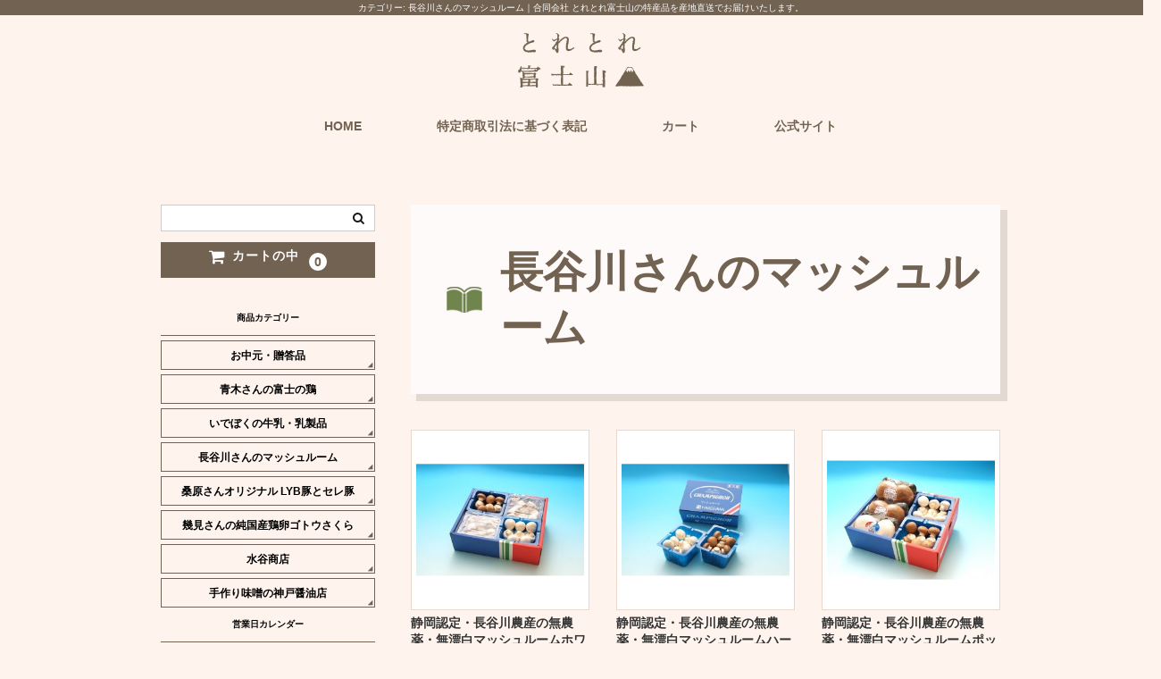

--- FILE ---
content_type: text/html; charset=UTF-8
request_url: https://toretorefujisan.net/shop/category/item/itemgenre/hasegawa-itemgenre
body_size: 6345
content:
<!--18.117.179.122--><!DOCTYPE html>
<html lang="ja">

<head>
	<meta charset="UTF-8" />
	<meta name="viewport" content="width=device-width,initial-scale=1.0,minimum-scale=1.0,maximum-scale=1.0,user-scalable=no" />
	<meta name="format-detection" content="telephone=no" />

	<title>長谷川さんのマッシュルーム | とれとれ富士山【オンラインショプ】</title>

	<style type="text/css">
		#fancybox-close{right:-15px;top:-15px}
		div#fancybox-content{border-color:#FFFFFF}
		div#fancybox-title{background-color:#FFFFFF}
		div#fancybox-outer{background-color:#FFFFFF}
		div#fancybox-title-inside{color:#333333}
	</style>

	<link rel="alternate" type="application/rss+xml" title="とれとれ富士山【オンラインショプ】 &raquo; 長谷川さんのマッシュルーム カテゴリーのフィード" href="https://toretorefujisan.net/shop/category/item/itemgenre/hasegawa-itemgenre/feed" />
		<script type="text/javascript">
			window._wpemojiSettings = {"baseUrl":"https:\/\/s.w.org\/images\/core\/emoji\/72x72\/","ext":".png","source":{"concatemoji":"https:\/\/toretorefujisan.net\/shop\/wp-includes\/js\/wp-emoji-release.min.js?ver=4.5.33"}};
			!function(e,o,t){var a,n,r;function i(e){var t=o.createElement("script");t.src=e,t.type="text/javascript",o.getElementsByTagName("head")[0].appendChild(t)}for(r=Array("simple","flag","unicode8","diversity"),t.supports={everything:!0,everythingExceptFlag:!0},n=0;n<r.length;n++)t.supports[r[n]]=function(e){var t,a,n=o.createElement("canvas"),r=n.getContext&&n.getContext("2d"),i=String.fromCharCode;if(!r||!r.fillText)return!1;switch(r.textBaseline="top",r.font="600 32px Arial",e){case"flag":return r.fillText(i(55356,56806,55356,56826),0,0),3e3<n.toDataURL().length;case"diversity":return r.fillText(i(55356,57221),0,0),a=(t=r.getImageData(16,16,1,1).data)[0]+","+t[1]+","+t[2]+","+t[3],r.fillText(i(55356,57221,55356,57343),0,0),a!=(t=r.getImageData(16,16,1,1).data)[0]+","+t[1]+","+t[2]+","+t[3];case"simple":return r.fillText(i(55357,56835),0,0),0!==r.getImageData(16,16,1,1).data[0];case"unicode8":return r.fillText(i(55356,57135),0,0),0!==r.getImageData(16,16,1,1).data[0]}return!1}(r[n]),t.supports.everything=t.supports.everything&&t.supports[r[n]],"flag"!==r[n]&&(t.supports.everythingExceptFlag=t.supports.everythingExceptFlag&&t.supports[r[n]]);t.supports.everythingExceptFlag=t.supports.everythingExceptFlag&&!t.supports.flag,t.DOMReady=!1,t.readyCallback=function(){t.DOMReady=!0},t.supports.everything||(a=function(){t.readyCallback()},o.addEventListener?(o.addEventListener("DOMContentLoaded",a,!1),e.addEventListener("load",a,!1)):(e.attachEvent("onload",a),o.attachEvent("onreadystatechange",function(){"complete"===o.readyState&&t.readyCallback()})),(a=t.source||{}).concatemoji?i(a.concatemoji):a.wpemoji&&a.twemoji&&(i(a.twemoji),i(a.wpemoji)))}(window,document,window._wpemojiSettings);
		</script>
		<style type="text/css">
img.wp-smiley,
img.emoji {
	display: inline !important;
	border: none !important;
	box-shadow: none !important;
	height: 1em !important;
	width: 1em !important;
	margin: 0 .07em !important;
	vertical-align: -0.1em !important;
	background: none !important;
	padding: 0 !important;
}
</style>
<link rel='stylesheet' id='fancybox-css'  href='https://toretorefujisan.net/shop/wp-content/plugins/fancybox-for-wordpress/fancybox/fancybox.css?ver=4.5.33' type='text/css' media='all' />
<link rel='stylesheet' id='hp-reset-css'  href='https://toretorefujisan.net/css/reset.css?ver=1.0' type='text/css' media='all' />
<link rel='stylesheet' id='hp-common-css'  href='https://toretorefujisan.net/css/common.css?ver=1.0' type='text/css' media='all' />
<link rel='stylesheet' id='hp-drawer-css-css'  href='https://toretorefujisan.net/css/drawer.css?ver=1.0' type='text/css' media='all' />
<link rel='stylesheet' id='hp-respond-css'  href='https://toretorefujisan.net/css/respond.css?ver=1.0' type='text/css' media='all' />
<link rel='stylesheet' id='wc-custom-css'  href='https://toretorefujisan.net/shop/wp-content/themes/toretore/css/custom.css?ver=1.0' type='text/css' media='all' />
<link rel='stylesheet' id='wc-basic-style-css'  href='https://toretorefujisan.net/shop/wp-content/themes/toretore/style.css?ver=1.0' type='text/css' media='all' />
<link rel='stylesheet' id='font-awesome-css'  href='https://toretorefujisan.net/shop/wp-content/themes/toretore/font-awesome/font-awesome.min.css?ver=1.0' type='text/css' media='all' />
<link rel='stylesheet' id='usces_default_css-css'  href='https://toretorefujisan.net/shop/wp-content/plugins/usc-e-shop/css/usces_default.css?ver=1.8.5.1606172' type='text/css' media='all' />
<link rel='stylesheet' id='theme_cart_css-css'  href='https://toretorefujisan.net/shop/wp-content/themes/toretore/usces_cart.css?ver=1.8.5.1606172' type='text/css' media='all' />
<script type='text/javascript' src='https://ajax.googleapis.com/ajax/libs/jquery/1.8.2/jquery.min.js?ver=4.5.33'></script>
<script type='text/javascript' src='https://toretorefujisan.net/shop/wp-content/plugins/fancybox-for-wordpress/fancybox/jquery.fancybox.js?ver=1.3.8'></script>
<script type='text/javascript' src='https://toretorefujisan.net/css/fixHeight.js?ver=1.0'></script>
<script type='text/javascript' src='https://toretorefujisan.net/css/drawer.min.js?ver=1.0'></script>
<script type='text/javascript' src='https://toretorefujisan.net/css/iscroll.js?ver=1.0'></script>
<script type='text/javascript' src='https://toretorefujisan.net/css/smoothScroll.js?ver=1.0'></script>
<script type='text/javascript' src='https://toretorefujisan.net/shop/wp-content/themes/toretore/js/front-customized.js?ver=1.0'></script>
<link rel='https://api.w.org/' href='https://toretorefujisan.net/shop/wp-json/' />
<link rel="EditURI" type="application/rsd+xml" title="RSD" href="https://toretorefujisan.net/shop/xmlrpc.php?rsd" />
<link rel="wlwmanifest" type="application/wlwmanifest+xml" href="https://toretorefujisan.net/shop/wp-includes/wlwmanifest.xml" /> 
<meta name="generator" content="WordPress 4.5.33" />

<!-- Fancybox for WordPress -->
<script type="text/javascript">
jQuery(function(){

jQuery.fn.getTitle = function() { // Copy the title of every IMG tag and add it to its parent A so that fancybox can show titles
	var arr = jQuery("a.fancybox");
	jQuery.each(arr, function() {
		var title = jQuery(this).children("img").attr("title");
		jQuery(this).attr('title',title);
	})
}

// Supported file extensions
var thumbnails = jQuery("a:has(img)").not(".nolightbox").filter( function() { return /\.(jpe?g|png|gif|bmp)$/i.test(jQuery(this).attr('href')) });

thumbnails.addClass("fancybox").attr("rel","fancybox").getTitle();
jQuery("a.fancybox").fancybox({
	'cyclic': false,
	'autoScale': true,
	'padding': 10,
	'opacity': true,
	'speedIn': 500,
	'speedOut': 500,
	'changeSpeed': 300,
	'overlayShow': true,
	'overlayOpacity': "0.3",
	'overlayColor': "#666666",
	'titleShow': true,
	'titlePosition': 'inside',
	'enableEscapeButton': true,
	'showCloseButton': true,
	'showNavArrows': true,
	'hideOnOverlayClick': true,
	'hideOnContentClick': false,
	'width': 560,
	'height': 340,
	'transitionIn': "fade",
	'transitionOut': "fade",
	'centerOnScroll': true
});


})
</script>
<!-- END Fancybox for WordPress -->
	<!-- Global site tag (gtag.js) - Google Ads: 753644983 -->
<script async src="https://www.googletagmanager.com/gtag/js?id=AW-753644983"></script>
<script>
  window.dataLayer = window.dataLayer || [];
  function gtag(){dataLayer.push(arguments);}
  gtag('js', new Date());

  gtag('config', 'AW-753644983');
</script>
</head>

<body class="archive category category-hasegawa-itemgenre category-28 drawer drawer--left">
<h1 class="seotext">カテゴリー: 長谷川さんのマッシュルーム<span>｜合同会社 とれとれ富士山の特産品を産地直送でお届けいたします。</span></h1>
<div id="wrap">
<button type="button" class="drawer-toggle drawer-hamburger">
	<span class="sr-only">toggle navigation</span>
	<span class="drawer-hamburger-icon"></span>
</button>
<nav class="drawer-nav">
	<ul class="drawer-menu">
		<li>
						<ul class="search-box">
				<li><form role="search" method="get" id="searchform" action="https://toretorefujisan.net/shop/" >
		<div class="s-box">
			<input type="text" value="" name="s" id="s" />
			<input type="submit" id="searchsubmit" value="&#xf002" />
		</div>
    </form></li>
			</ul>
						<div class="nav-menu-open"><ul id="menu-main" class="header-nav-container cf sp-nav"><li id="menu-item-9" class="menu-item menu-item-type-custom menu-item-object-custom menu-item-home menu-item-9"><a href="https://toretorefujisan.net/shop/">HOME</a></li>
<li id="menu-item-10" class="menu-item menu-item-type-post_type menu-item-object-page menu-item-10"><a href="https://toretorefujisan.net/shop/tokusyou2">特定商取引法に基づく表記</a></li>
<li id="menu-item-11" class="menu-item menu-item-type-post_type menu-item-object-page menu-item-11"><a href="https://toretorefujisan.net/shop/usces-cart">カート</a></li>
<li id="menu-item-12" class="menu-item menu-item-type-custom menu-item-object-custom menu-item-12"><a href="https://toretorefujisan.net/">公式サイト</a></li>
</ul></div>			<div class="contentslist widget-area">
								<section id="mycategoryorder-2" class="widget widget_mycategoryorder nolink sublist"><p class="widget_title n_title">商品カテゴリー</p>		<ul>
			<li class="cat-item cat-item-30"><a href="https://toretorefujisan.net/shop/category/item/itemgenre/ochyugen" >お中元・贈答品</a>
</li>
	<li class="cat-item cat-item-11"><a href="https://toretorefujisan.net/shop/category/item/itemgenre/aoki" >青木さんの富士の鶏</a>
</li>
	<li class="cat-item cat-item-12"><a href="https://toretorefujisan.net/shop/category/item/itemgenre/ideboku" >いでぼくの牛乳・乳製品</a>
</li>
	<li class="cat-item cat-item-28 current-cat"><a href="https://toretorefujisan.net/shop/category/item/itemgenre/hasegawa-itemgenre" >長谷川さんのマッシュルーム</a>
</li>
	<li class="cat-item cat-item-14"><a href="https://toretorefujisan.net/shop/category/item/itemgenre/kuwahara" >桑原さんオリジナル LYB豚とセレ豚</a>
</li>
	<li class="cat-item cat-item-16"><a href="https://toretorefujisan.net/shop/category/item/itemgenre/isomi" >幾見さんの純国産鶏卵ゴトウさくら</a>
</li>
	<li class="cat-item cat-item-19"><a href="https://toretorefujisan.net/shop/category/item/itemgenre/mizutani" >水谷商店</a>
</li>
	<li class="cat-item cat-item-20"><a href="https://toretorefujisan.net/shop/category/item/itemgenre/shouyu" >手作り味噌の神戸醤油店</a>
</li>
		</ul>
		</section>              <section id="welcart_calendar-2" class="widget widget_welcart_calendar nolink sublist">                  <p class="widget_title n_title">営業日カレンダー</p>					  
		<ul class="ucart_calendar_body ucart_widget_body"><li>
		<table cellspacing="0" id="wp-calendar" class="usces_calendar">
<caption>今月(2026年2月)</caption>
<thead>
	<tr>
		<th>日</th>
		<th>月</th>
		<th>火</th>
		<th>水</th>
		<th>木</th>
		<th>金</th>
		<th>土</th>
	</tr>
</thead>
<tbody>
	<tr>
		<td class="">1</td>
		<td class="">2</td>
		<td class="businesstoday">3</td>
		<td class="">4</td>
		<td class="">5</td>
		<td class="">6</td>
		<td class="">7</td>
	</tr>
	<tr>
		<td class="">8</td>
		<td class="">9</td>
		<td class="">10</td>
		<td class="">11</td>
		<td class="">12</td>
		<td class="">13</td>
		<td class="">14</td>
	</tr>
	<tr>
		<td class="">15</td>
		<td class="">16</td>
		<td class="">17</td>
		<td class="">18</td>
		<td class="">19</td>
		<td class="">20</td>
		<td class="">21</td>
	</tr>
	<tr>
		<td class="">22</td>
		<td class="">23</td>
		<td class="">24</td>
		<td class="">25</td>
		<td class="">26</td>
		<td class="">27</td>
		<td class="">28</td>
	</tr>
</tbody>
</table>
<table cellspacing="0" id="wp-calendar" class="usces_calendar">
<caption>翌月(2026年3月)</caption>
<thead>
	<tr>
		<th>日</th>
		<th>月</th>
		<th>火</th>
		<th>水</th>
		<th>木</th>
		<th>金</th>
		<th>土</th>
	</tr>
</thead>
<tbody>
	<tr>
		<td>1</td>
		<td>2</td>
		<td>3</td>
		<td>4</td>
		<td>5</td>
		<td>6</td>
		<td>7</td>
	</tr>
	<tr>
		<td>8</td>
		<td>9</td>
		<td>10</td>
		<td>11</td>
		<td>12</td>
		<td>13</td>
		<td>14</td>
	</tr>
	<tr>
		<td>15</td>
		<td>16</td>
		<td>17</td>
		<td>18</td>
		<td>19</td>
		<td>20</td>
		<td>21</td>
	</tr>
	<tr>
		<td>22</td>
		<td>23</td>
		<td>24</td>
		<td>25</td>
		<td>26</td>
		<td>27</td>
		<td>28</td>
	</tr>
	<tr>
		<td>29</td>
		<td>30</td>
		<td>31</td>
		<td>&nbsp;</td>
		<td>&nbsp;</td>
		<td>&nbsp;</td>
		<td>&nbsp;</td>
	</tr>
</tbody>
</table>
(<span class="business_days_exp_box businessday">&nbsp;&nbsp;&nbsp;&nbsp;</span>&nbsp;&nbsp;発送業務休日)
		</li></ul>
				  
              </section>        <section id="wysiwyg_widgets_widget-2" class="widget widget_wysiwyg_widgets_widget nolink sublist"><!-- Widget by WYSIWYG Widgets v2.3.5 - https://wordpress.org/plugins/wysiwyg-widgets/ --><p class="widget_title n_title">公式ホームページ</p><p style="text-align: center;"><a href="https://toretorefujisan.net/"><img src="https://toretorefujisan.net/shop/wp-content/themes/toretore/images/homepage.png" alt="とれとれ富士山" /></a></p>
<p style="text-align: center;"><a href="https://toretorefujisan.net/">とれとれ富士山</a></p>
<!-- / WYSIWYG Widgets --></section>			</div>
		</li>
	</ul>
</nav>

	<header id="masthead" class="site-header" role="banner">
		<div id="header">
		<div class="inner cf">
			<p class="site-title wink"><a href="https://toretorefujisan.net/shop/" title="とれとれ富士山【オンラインショプ】" rel="home"><img src="https://toretorefujisan.net/img/logo.png" alt="とれとれ富士山【オンラインショプ】" /></a></p>


			
			<div class="snav cf">

				
				<div class="incart-icon">
					<a href="https://toretorefujisan.net/shop/usces-cart"><i class="fa fa-shopping-cart"></i><span class="total-quant">0</span></a>
				</div>
			</div><!-- .snav -->

			
		</div><!-- .inner -->
		</div><!-- #header -->

        
        
		<div id="nav">
			<div class="nav-menu-open"><ul id="menu-main-1" class="mainnav cf fixHeight"><li class="menu-item menu-item-type-custom menu-item-object-custom menu-item-home menu-item-9"><a href="https://toretorefujisan.net/shop/">HOME</a></li>
<li class="menu-item menu-item-type-post_type menu-item-object-page menu-item-10"><a href="https://toretorefujisan.net/shop/tokusyou2">特定商取引法に基づく表記</a></li>
<li class="menu-item menu-item-type-post_type menu-item-object-page menu-item-11"><a href="https://toretorefujisan.net/shop/usces-cart">カート</a></li>
<li class="menu-item menu-item-type-custom menu-item-object-custom menu-item-12"><a href="https://toretorefujisan.net/">公式サイト</a></li>
</ul></div>		</div><!-- #nav -->


	</header><!-- #masthead -->

  <div id="main" class="main wrapper two-column right-set">


	<section id="primary" class="content site-content">
		<div id="content" role="main">

			<header class="page-header">
				<div class="module mod_h1">
					<h1 class="page-title">長谷川さんのマッシュルーム</h1>
				</div>
							</header><!-- .page-header -->

		
						<div class="mod_gallery_list">
				<div id="gallery" class="cat-il type-grid fixHeight">

											<dl id="post-95" class="post-95 post type-post status-publish format-standard hentry category-ochyugen category-itemreco category-item category-itemgenre category-hasegawa-itemgenre">
							<dd class="itemimg img">
								<a href="https://toretorefujisan.net/shop/95"><img width="300" height="200" src="https://toretorefujisan.net/shop/wp-content/uploads/2018/05/Mush-set-768x512.jpg" class="attachment-300x300 size-300x300" alt="hasegawa-msshu-004" srcset="https://toretorefujisan.net/shop/wp-content/uploads/2018/05/Mush-set-768x512.jpg 768w, https://toretorefujisan.net/shop/wp-content/uploads/2018/05/Mush-set-300x200.jpg 300w, https://toretorefujisan.net/shop/wp-content/uploads/2018/05/Mush-set.jpg 1000w" sizes="(max-width: 300px) 100vw, 300px" /></a>
							</dd>
							<dt class="itemname"><a href="https://toretorefujisan.net/shop/95" rel="bookmark">静岡認定・長谷川農産の無農薬・無漂白マッシュルームホワイト250g×２、ブラウン250g×２</a></dt>
							<dd class="itemprice">¥3,500<em class="tax">（税込）</em></dd>
																											</dl>
											<dl id="post-88" class="post-88 post type-post status-publish format-standard hentry category-ochyugen category-item category-itemgenre category-hasegawa-itemgenre">
							<dd class="itemimg img">
								<a href="https://toretorefujisan.net/shop/88"><img width="300" height="200" src="https://toretorefujisan.net/shop/wp-content/uploads/2018/05/M-half-set-768x512.jpg" class="attachment-300x300 size-300x300" alt="hasegawa-massyu-003" srcset="https://toretorefujisan.net/shop/wp-content/uploads/2018/05/M-half-set-768x512.jpg 768w, https://toretorefujisan.net/shop/wp-content/uploads/2018/05/M-half-set-300x200.jpg 300w, https://toretorefujisan.net/shop/wp-content/uploads/2018/05/M-half-set.jpg 1000w" sizes="(max-width: 300px) 100vw, 300px" /></a>
							</dd>
							<dt class="itemname"><a href="https://toretorefujisan.net/shop/88" rel="bookmark">静岡認定・長谷川農産の無農薬・無漂白マッシュルームハーフ：ホワイト250g×1、ブラウン250g×１</a></dt>
							<dd class="itemprice">¥2,300<em class="tax">（税込）</em></dd>
																											</dl>
											<dl id="post-80" class="post-80 post type-post status-publish format-standard hentry category-itemreco category-item category-itemgenre category-hasegawa-itemgenre">
							<dd class="itemimg img">
								<a href="https://toretorefujisan.net/shop/80"><img width="300" height="212" src="https://toretorefujisan.net/shop/wp-content/uploads/2018/05/Po-set-768x543.jpg" class="attachment-300x300 size-300x300" alt="hasegawa-massyu-oo2" srcset="https://toretorefujisan.net/shop/wp-content/uploads/2018/05/Po-set-768x543.jpg 768w, https://toretorefujisan.net/shop/wp-content/uploads/2018/05/Po-set-300x212.jpg 300w, https://toretorefujisan.net/shop/wp-content/uploads/2018/05/Po-set-1024x725.jpg 1024w" sizes="(max-width: 300px) 100vw, 300px" /></a>
							</dd>
							<dt class="itemname"><a href="https://toretorefujisan.net/shop/80" rel="bookmark">静岡認定・長谷川農産の無農薬・無漂白マッシュルームポットベラセット</a></dt>
							<dd class="itemprice">¥4,000<em class="tax">（税込）</em></dd>
																											</dl>
											<dl id="post-72" class="post-72 post type-post status-publish format-standard hentry category-item category-itemgenre category-hasegawa-itemgenre">
							<dd class="itemimg img">
								<a href="https://toretorefujisan.net/shop/72"><img width="300" height="200" src="https://toretorefujisan.net/shop/wp-content/uploads/2018/05/White-set-768x512.jpg" class="attachment-300x300 size-300x300" alt="hasegawa-massyu-001" srcset="https://toretorefujisan.net/shop/wp-content/uploads/2018/05/White-set-768x512.jpg 768w, https://toretorefujisan.net/shop/wp-content/uploads/2018/05/White-set-300x200.jpg 300w, https://toretorefujisan.net/shop/wp-content/uploads/2018/05/White-set.jpg 1000w" sizes="(max-width: 300px) 100vw, 300px" /></a>
							</dd>
							<dt class="itemname"><a href="https://toretorefujisan.net/shop/72" rel="bookmark">静岡認定・長谷川農産の無農薬・無漂白ホワイトマッシュルーム250g×４</a></dt>
							<dd class="itemprice">¥3,500<em class="tax">（税込）</em></dd>
																											</dl>
					
				</div><!-- .cat-il -->
			</div><!-- .mod_gallery_list -->
			
		
			<div class="pagination_wrapper mod_gallery_list">
							</div><!-- .pagenation-wrapper -->
		</div><!-- #content -->
	</section><!-- #primary -->





<aside id="secondary" class="side widget-area" role="complementary">

	
	<div class="snav">

				<div class="search-box">
			<form role="search" method="get" id="searchform" action="https://toretorefujisan.net/shop/" >
		<div class="s-box">
			<input type="text" value="" name="s" id="s" />
			<input type="submit" id="searchsubmit" value="&#xf002" />
		</div>
    </form>		</div>
		        
		<div class="incart-btn">
			<a href="https://toretorefujisan.net/shop/usces-cart"><i class="fa fa-shopping-cart"><span>カートの中</span></i><span class="total-quant">0</span></a>
		</div>
			</div><!-- .snav -->


<section id="mycategoryorder-2" class="widget widget_mycategoryorder nolink sublist"><p class="widget_title n_title">商品カテゴリー</p>		<ul>
			<li class="cat-item cat-item-30"><a href="https://toretorefujisan.net/shop/category/item/itemgenre/ochyugen" >お中元・贈答品</a>
</li>
	<li class="cat-item cat-item-11"><a href="https://toretorefujisan.net/shop/category/item/itemgenre/aoki" >青木さんの富士の鶏</a>
</li>
	<li class="cat-item cat-item-12"><a href="https://toretorefujisan.net/shop/category/item/itemgenre/ideboku" >いでぼくの牛乳・乳製品</a>
</li>
	<li class="cat-item cat-item-28 current-cat"><a href="https://toretorefujisan.net/shop/category/item/itemgenre/hasegawa-itemgenre" >長谷川さんのマッシュルーム</a>
</li>
	<li class="cat-item cat-item-14"><a href="https://toretorefujisan.net/shop/category/item/itemgenre/kuwahara" >桑原さんオリジナル LYB豚とセレ豚</a>
</li>
	<li class="cat-item cat-item-16"><a href="https://toretorefujisan.net/shop/category/item/itemgenre/isomi" >幾見さんの純国産鶏卵ゴトウさくら</a>
</li>
	<li class="cat-item cat-item-19"><a href="https://toretorefujisan.net/shop/category/item/itemgenre/mizutani" >水谷商店</a>
</li>
	<li class="cat-item cat-item-20"><a href="https://toretorefujisan.net/shop/category/item/itemgenre/shouyu" >手作り味噌の神戸醤油店</a>
</li>
		</ul>
		</section>              <section id="welcart_calendar-2" class="widget widget_welcart_calendar nolink sublist">                  <p class="widget_title n_title">営業日カレンダー</p>					  
		<ul class="ucart_calendar_body ucart_widget_body"><li>
		<table cellspacing="0" id="wp-calendar" class="usces_calendar">
<caption>今月(2026年2月)</caption>
<thead>
	<tr>
		<th>日</th>
		<th>月</th>
		<th>火</th>
		<th>水</th>
		<th>木</th>
		<th>金</th>
		<th>土</th>
	</tr>
</thead>
<tbody>
	<tr>
		<td class="">1</td>
		<td class="">2</td>
		<td class="businesstoday">3</td>
		<td class="">4</td>
		<td class="">5</td>
		<td class="">6</td>
		<td class="">7</td>
	</tr>
	<tr>
		<td class="">8</td>
		<td class="">9</td>
		<td class="">10</td>
		<td class="">11</td>
		<td class="">12</td>
		<td class="">13</td>
		<td class="">14</td>
	</tr>
	<tr>
		<td class="">15</td>
		<td class="">16</td>
		<td class="">17</td>
		<td class="">18</td>
		<td class="">19</td>
		<td class="">20</td>
		<td class="">21</td>
	</tr>
	<tr>
		<td class="">22</td>
		<td class="">23</td>
		<td class="">24</td>
		<td class="">25</td>
		<td class="">26</td>
		<td class="">27</td>
		<td class="">28</td>
	</tr>
</tbody>
</table>
<table cellspacing="0" id="wp-calendar" class="usces_calendar">
<caption>翌月(2026年3月)</caption>
<thead>
	<tr>
		<th>日</th>
		<th>月</th>
		<th>火</th>
		<th>水</th>
		<th>木</th>
		<th>金</th>
		<th>土</th>
	</tr>
</thead>
<tbody>
	<tr>
		<td>1</td>
		<td>2</td>
		<td>3</td>
		<td>4</td>
		<td>5</td>
		<td>6</td>
		<td>7</td>
	</tr>
	<tr>
		<td>8</td>
		<td>9</td>
		<td>10</td>
		<td>11</td>
		<td>12</td>
		<td>13</td>
		<td>14</td>
	</tr>
	<tr>
		<td>15</td>
		<td>16</td>
		<td>17</td>
		<td>18</td>
		<td>19</td>
		<td>20</td>
		<td>21</td>
	</tr>
	<tr>
		<td>22</td>
		<td>23</td>
		<td>24</td>
		<td>25</td>
		<td>26</td>
		<td>27</td>
		<td>28</td>
	</tr>
	<tr>
		<td>29</td>
		<td>30</td>
		<td>31</td>
		<td>&nbsp;</td>
		<td>&nbsp;</td>
		<td>&nbsp;</td>
		<td>&nbsp;</td>
	</tr>
</tbody>
</table>
(<span class="business_days_exp_box businessday">&nbsp;&nbsp;&nbsp;&nbsp;</span>&nbsp;&nbsp;発送業務休日)
		</li></ul>
				  
              </section>        <section id="wysiwyg_widgets_widget-2" class="widget widget_wysiwyg_widgets_widget nolink sublist"><!-- Widget by WYSIWYG Widgets v2.3.5 - https://wordpress.org/plugins/wysiwyg-widgets/ --><p class="widget_title n_title">公式ホームページ</p><p style="text-align: center;"><a href="https://toretorefujisan.net/"><img src="https://toretorefujisan.net/shop/wp-content/themes/toretore/images/homepage.png" alt="とれとれ富士山" /></a></p>
<p style="text-align: center;"><a href="https://toretorefujisan.net/">とれとれ富士山</a></p>
<!-- / WYSIWYG Widgets --></section></aside><!-- #secondary -->

	</div><!-- #main -->

		
	
	<footer id="colophon" class="footer" role="contentinfo">

		<nav id="site-info" class="footer-navigation">
			<div class="footer-menu cf fnav"><ul><li ><a href="https://toretorefujisan.net/shop/">ホーム</a></li><li class="page_item page-item-4"><a href="https://toretorefujisan.net/shop/usces-cart">カート</a></li><li class="page_item page-item-2"><a href="https://toretorefujisan.net/shop/tokusyou2">特定商取引法に基づく表記</a></li></ul></div>
		</nav>
		<p class="f-text">
		産地直送・静岡の特産品のご購入は合同会社 とれとれ富士山の通販をご利用ください。
		</p>
		<div class="copyright"></div>

	</footer><!-- #colophon -->
	<div id="toTop" class="pagetop wrap fixed"><a href="#masthead"><img src="https://toretorefujisan.net/img/pagetop_off.png" alt="ページの先頭へ" /></a></div>
	<!--<div id="toTop" class="pagetop wrap fixed"><a href="#masthead"><i class="fa fa-chevron-circle-up"></i></a></div>-->
	</div>
		<script type='text/javascript'>
		uscesL10n = {
						
			'ajaxurl': "https://toretorefujisan.net/shop/wp-admin/admin-ajax.php",
			'loaderurl': "https://toretorefujisan.net/shop/wp-content/plugins/usc-e-shop/images/loading.gif",
			'post_id': "95",
			'cart_number': "4",
			'is_cart_row': false,
			'opt_esse': new Array(  ),
			'opt_means': new Array(  ),
			'mes_opts': new Array(  ),
			'key_opts': new Array(  ), 
			'previous_url': "https://toretorefujisan.net/shop", 
			'itemRestriction': "",
			'uscespage': "wp_search",
			'uscesid': "MDM2M2NyNjdqOWJvMnRzNTJlOGdjMXRuNHM5N3ZtMG52MzI5NjQzX2FjdGluZ18wX0E%3D",
			'wc_nonce': "052d9dd47b"
		}
	</script>
	<script type='text/javascript' src='https://toretorefujisan.net/shop/wp-content/plugins/usc-e-shop/js/usces_cart.js'></script>
<!-- Welcart version : v1.8.5.1606172 -->
<!-- Type Basic : v -->
<script type='text/javascript' src='https://toretorefujisan.net/shop/wp-includes/js/wp-embed.min.js?ver=4.5.33'></script>
<script> jQuery(function($){ $(".widget_meta a[href='https://toretorefujisan.net/shop/comments/feed']").parent().remove(); }); </script>				<!-- Global site tag (gtag.js) - Google Analytics -->
<script async src="https://www.googletagmanager.com/gtag/js?id=UA-116288409-17"></script>
<script>
  window.dataLayer = window.dataLayer || [];
  function gtag(){dataLayer.push(arguments);}
  gtag('js', new Date());

  gtag('config', 'UA-116288409-17');
</script>

	</body>
</html>


--- FILE ---
content_type: text/css
request_url: https://toretorefujisan.net/css/common.css?ver=1.0
body_size: 6153
content:
@charset "utf-8";

/*common.css*/

.mainimg {
  display: none;
}

.mod_link_banner_center {
  text-align: center;
}

.mod_img_text_left .img_small,
.mod_img_text_right .img_small,
.mod_img_text_left .img_small img,
.mod_img_text_right .img_small img {
  width: 220px;
}

.mod_img_text_left.mod_img_small .text_box {
  margin-left: 240px;
}

.mod_img_text_right.mod_img_small .text_box {
  margin-right: 240px;
}

.mod_img_text_left .img_medium,
.mod_img_text_right .img_medium,
.mod_img_text_left .img_medium img,
.mod_img_text_right .img_medium img {
  width: 280px;
}

.mod_img_text_left.mod_img_medium .text_box {
  margin-left: 300px;
}

.mod_img_text_right.mod_img_medium .text_box {
  margin-right: 300px;
}

.mod_img_text_left .img_large,
.mod_img_text_right .img_large,
.mod_img_text_left .img_large img,
.mod_img_text_right .img_large img {
  width: 440px;
}

.mod_img_text_left.mod_img_large .text_box {
  margin-left: 460px;
}

.mod_img_text_right.mod_img_large .text_box {
  margin-right: 460px;
}

.mod_link_banner_center.mod_img_origin .img_origin,
.mod_link_banner_right.mod_img_origin .img_origin,
.mod_link_banner_left.mod_img_origin .img_origin,
.mod_link_banner_center.mod_img_large .img_large,
.mod_link_banner_center.mod_img_medium .img_medium,
.mod_link_banner_center.mod_img_small .img_small {
  margin-bottom: 10px;
}

.module.mod_img_center.mod_img_origin {
  margin-bottom: ;
}

.intro-style {
  font-size: 1.857em;
  font-weight: bold;
  text-align: center;
  font-family: "游ゴシック", "Yu Gothic", YuGothic, "ヒラギノ角ゴ Pro W3", "Hiragino Kaku Gothic Pro", "Meiryo UI", "メイリオ", Meiryo, "ＭＳ Ｐゴシック", "MS PGothic", sans-serif;
}


/* base
------------------------------*/

body {
  min-width: 1300px;
  background: #fff4ed;
  font-size: 1em;
  font-family: "Meiryo", "ヒラギノ角ゴ Pro W3", "Hiragino Kaku Gothic Pro", sans-serif;
  color: #333333;
  word-break: break-word;
  margin: 0 auto;
}

pre {
  white-space: inherit;
}

textarea {
  font-family: inherit;
}

img {
  max-width: 100%;
}

a:link {
  color: #2B2B2B;
  font-weight: bold;
  text-decoration: none;
}

a:visited {
  color: #2B2B2B;
  font-weight: bold;
  text-decoration: none;
}

a:hover {
  font-weight: bold;
  text-decoration: underline;
}

body .sbox-cen,
body h1.seotext {
  background: #726251;
  font-size: 1.0em;
  line-height: 1.7;
  text-align: center;
  font-weight: normal;
  color: #ffffff;
}

#wrap {
  font-size: 1.4em;
  line-height: 1.8;
  margin: 0 auto;
}


/* table
------------------------------*/

table {
  width: 100%;
  table-layout: fixed;
}

th,
td {
  background: #FFF;
  border: 1px solid #CCC;
  padding: 13px 17px 11px;
  text-align: left;
  vertical-align: top;
  font-weight: normal;
}

th {
  width: 200px;
}

.module.mod_text table {
  width: 100%;
}

.module.mod_text th,
.module.mod_text td {
  height: auto;
  background: #fefaf9;
  border: 1px solid #ebd8cc;
  padding: 17px 20px 17px;
  text-align: left;
  vertical-align: middle;
  font-weight: normal;
}

.module.mod_text th,
.module.mod_text td.cols-label,
.module.mod_text td.row-label {
  vertical-align: middle;
  background: #faede4;
}

.module.mod_text th,
.module.mod_text td.cols-label {
  width: 220px;
}


/* header
------------------------------*/

#header {}

#header .h_box {
  overflow: hidden;
  width: 1020px;
  padding: 10px 0px 10px;
  margin: 0 auto 0px;
}

.logo {
  text-align: center;
  margin-top: 14px;
}

.header {
  text-align: center;
  font-size: .71em;
  line-height: 1.4;
  margin-top: 19px;
}

.h-text {
  margin-bottom: 10px;
  color: #746860;
}

.header .boxx {
  overflow: hidden;
}

.header .boxx .box {
  float: left;
}

.h-tel {
  font-family: 'Lato', serif, 'メイリオ', 'Meiryo', sans-serif;
  font-size: 1.8em;
  line-height: 1;
  color: #2B2B2B;
  font-style: italic;
  font-weight: bold;
}

.h-tel span {
  display: inline-block;
  margin-left: .21em;
  font-size: 2.12em;
  line-height: 1;
}

.h-time {
  font-size: 1em;
}


/* nav
------------------------------*/

.gnav {
  border-bottom: 1px solid #8f7b65;
  border-top: 1px solid #8f7b65;
  margin: 0 auto;
  width: 100%;
}

.gnav .nav-box {
  width: 1020px;
  overflow: hidden;
  margin: 0 auto 0px;
}

.gnav .nav-box li {
  float: left;
}


/* .gnav ul .slide:hover ul.col{
display: block;
transition: 3s all;
} */

.gnav ul ul.col {
  display: none;
  width: 160px;
  position: absolute;
  z-index: 999999;
  padding-top: 10px;
}

.gnav ul ul.col li+li {
  margin-top: 10px;
}

.gnav ul ul.col li a {
  background-color: #fff;
  display: block;
  width: 160px;
  color: #603E3E;
  text-align: center;
  font-size: 0.85em;
  padding: 7px 0 6px 0;
}

.gnav ul ul.col li a:hover {
  background: #4AB3F4;
  color: #fff;
}


/* main
------------------------------*/

.mainimg {
  background: #fefaf9 url('../img/main_bg.jpg') center center repeat-x;
  margin: 50px auto 0;
  position: relative;
  padding: 94px 0;
}

.mainimg p {
  text-align: center;
}

.main {
  width: 1020px;
  padding: 60px 40px 0px;
  margin: 0px auto 0;
  overflow: hidden;
}


/* content
------------------------------*/

.content {
  float: right;
  width: 660px;
}

#map {
  width: 100%;
  height: 250px;
  margin-bottom: 26px;
}

.map {
  position: relative;
  width: 100%;
  height: auto;
}

.map iframe {
  max-width: 100%;
}

.video {
  position: relative;
  width: 100%;
  padding-top: 56.25%;
}

.video iframe {
  position: absolute;
  top: 0;
  left: 0;
  width: 100%;
  height: 100%;
}

.big {
  font-size: 1.14em;
}

.small {
  font-size: .85em;
}

.bold {
  font-weight: bold;
}

.btn {
  text-align: center;
}

br.sp {
  display: none;
}


/* contact-btn */

.mains {
  background: #1D87BC;
  color: #fff;
}

.mains .contents {
  width: 1020px;
  margin: 0 auto;
  overflow: hidden;
  padding: 46px 25px 35px;
}

.mains .contents .c-box {
  width: 530px;
  float: right;
}

.mains .contents .c_telll {
  display: table;
}

.mains .contents .c-tel {
  font-size: 1.28em;
  display: table-cell;
  vertical-align: bottom;
  line-height: 1.0;
  float: left;
}

.mains .contents .c-tel span {
  display: inline-block;
  margin-left: .1em;
  font-size: 2.24em;
  line-height: 1.2;
  font-family: 'Lato', serif, 'メイリオ', 'Meiryo', sans-serif;
}

.mains .contents .c-tell {
  font-size: 1em;
  line-height: 1.0;
  display: table-cell;
  vertical-align: bottom;
  padding-left: 16px;
}

.mains .contents .c-tell span {
  display: inline-block;
  margin-left: .1em;
  font-size: 2.18em;
  line-height: 1.2;
  font-family: 'Lato', serif, 'メイリオ', 'Meiryo', sans-serif;
}

.c-time {
  font-size: 0.713em;
  margin-bottom: 28px;
  margin-top: 10px;
}

#map {
  float: left;
  width: 390px;
  height: 228px;
  margin-bottom: 0;
}


/* side
------------------------------*/

.side {
  float: left;
  width: 240px;
  font-size: .71em;
  margin-bottom: 40px;
}

.s-info {
  padding: 0;
  color: #333333;
  margin-bottom: 40px;
}

.sinfo {
  margin-bottom: 14px;
  text-align: center;
}

.s-banner .s_link {
  font-weight: bold;
  text-align: right;
  font-size: 12px;
  display: block;
}

.s-info h3 {
  font-size: 1.4em;
}

.s-add {
  margin-top: 10px;
  font-size: 1.2em;
}

.s-info .s-text {
  padding: 14px 0 12px;
  font-size: 1.001em;
  line-height: 1.6;
}

.s-tel {
  font-family: 'Lato', serif, 'メイリオ', 'Meiryo', sans-serif;
  line-height: 1;
  color: #2B2B2B;
  font-size: 1.7em;
  font-weight: bold;
  margin-bottom: 6px;
}

.s-tel .tellink {
  font-family: 'Lato', serif, 'メイリオ', 'Meiryo', sans-serif;
  display: inline-block;
  font-size: 1.74em;
  padding-left: 3px;
}

.s-fax {
  font-family: 'Lato', serif, 'メイリオ', 'Meiryo', sans-serif;
  line-height: 1;
  color: #2B2B2B;
  font-size: 1.4em;
  font-weight: bold;
  margin-bottom: 6px;
}

.s-fax .tellink {
  font-family: 'Lato', serif, 'メイリオ', 'Meiryo', sans-serif;
  display: inline-block;
  font-size: 24px;
  padding-left: 6px;
}

.s-time {
  font-size: 1.2em;
  margin-bottom: 20px;
  text-align: left;
  color: #a67a52;
  line-height: 2;
  font-weight: bold;
}

.s_text {
  font-size: 1.01em;
  margin-bottom: 16px;
}

.contentslist.s-banners>li {
  margin-bottom: 10px !important;
  margin-top: 0;
}

.contentslist.s-banners>li.last {
  margin-top: 20px;
}

.s-banner {
  margin-bottom: 70px;
}

.s-banner li {
  margin-bottom: 20px;
}

.s_banner01 {
  margin-bottom: 20px;
}

.s_banner01 li+li {
  margin-top: 30px
}


/* カテゴリ（side）
------------------------------*/


/* カテゴリ（side）
------------------------------*/

.contentslist {
  margin-bottom: 60px;
  font-size: 1.2em;
}

.contentslist>li {
  margin-top: 5px;
  font-size: 1.4rem;
}

.contentslist>li.first {
  margin-bottom: 40px;
  margin-top: 0;
}


/* 画像のとき */

.contentslist .img-category {
  text-align: center;
  margin-bottom: 70px;
}

.contentslist img {
  width: 100%;
  height: auto;
  max-width: 100%;
}

.contentslist a img,
.contentslist .img-category img {
  width: auto;
  height: auto;
  max-width: 100%;
}

.contentslist .img-category.nolink .n_title {
  display: none;
}


/* テキストのみのとき */

.nolink .n_title {
  display: block;
  /* background: url(../img/icon_arrow_b.png) right 17px top 16px no-repeat; */
  border-bottom: 1px solid #726250;
  padding: 10px 0px 10px 0px;
  font-weight: bold;
  color: #000000;
  font-size: 0.85em;
  text-align: center;
}


/* テキスト+リンクのとき */

.text-category.text-link {
  background: none;
  border: none;
  padding: 0;
  text-align: left;
}

.contentslist .parent-text>a,
.contentslist .text-link a {
  display: block;
  position: relative;
  width: 100%;
  background: #fff4ed;
  border: 1px solid #726250;
  padding: 9px 20px 8px 20px;
  text-decoration: none;
  font-weight: bold;
  color: #000000;
  text-align: center;
  -webkit-transition: background .3s;
  transition: background .3s;
  font-size: 0.85em;
}

.contentslist .parent-text>a::before,
.contentslist .text-link a::before {
  content: '';
  position: absolute;
  bottom: 1px;
  right: 1px;
  width: 7px;
  height: 7px;
  background: url(../img/icon_arrow_r.png) center no-repeat;
  -webkit-transition: transform .3s;
  transition: transform .3s;
}

.contentslist .parent-text>a:hover,
.contentslist .text-link a:hover {
  opacity: 0.7;
}

.contentslist .parent-text>a:hover::before,
.contentslist .text-link a:hover::before {
  /* -webkit-transform: translateX(5px);
transform: translateX(5px); */
}


/* sublist */

.sublist {
  font-size: 1.2rem;
  text-align: left;
}

.sublist li {
  font-size: 1.07em;
  line-height: 1.2;
}

.sublist li a {
  color: #545149;
  border: none;
  display: block;
  position: relative;
  padding: 20px 10px 0px 10px;
  text-decoration: none;
  font-size: 0.95em;
  font-weight: bold;
  text-align: center;
}

.sublist li a:hover {
  text-decoration: underline;
}


/* .sublist li a::before {
content: '';
position: absolute;
top: 19px;
left: 10px;
width: 7px;
height: 12px;
background: url(../img/icon_arrow.png) center no-repeat;
-webkit-transition: transform .3s;
transition: transform .3s;
} */

.sublist li a:hover::before {
  -webkit-transform: translateX(3px);
  transform: translateX(3px);
}


/* footer
------------------------------*/

.c_fnav {
  overflow: hidden;
}

.footer {
  background: #333300;
  font-size: .71em;
  margin: 0 auto;
  position: relative;
}

.f_box .fnav {
  margin: 0 auto;
}

.fnav {
  margin: 0 auto;
  font-size: 1em;
  margin-bottom: 10px;
  overflow: hidden;
}


/* f */

.f_title {
  text-align: left;
  margin-bottom: 10px;
}

.fnav li {
  float: left;
  line-height: 1.2;
  text-align: left;
}

.fnav li a {
  font-size: 1.1em;
  color: #c5c5b2;
  font-weight: bold;
  padding: 0px 13px 0px;
}

.fnav li:first-child a {
  padding-left: 0;
}

.fnav li+li {
  /* border-left: 1px solid #c5c5b2; */
}

.fnav li+li::before {
  content: "|";
  color: #c5c5b2;
}

.f-text {
  text-align: left;
  font-size: 0.99em;
  line-height: 1.4;
  color: #a0a088;
  padding-bottom: 4px;
}

.f_boxx {
  width: 960px;
  overflow: hidden;
  margin: 0 auto;
  padding: 24px 0 24px;
}

.f_boxxx {
  margin: 40px auto 0;
  overflow: hidden;
  padding: 38px 0 26px;
}

.f_logo {
  float: left;
  margin-right: 50px;
}

.f_bos {
  float: right;
  overflow: hidden;
  max-width: 724px;
}

.f_boss {
  overflow: hidden;
  margin-bottom: 30px;
  margin-top: 20px;
}

.f_left {
  float: left;
  margin-left: 43px;
}

.f_box {
  float: left;
}

.c-mail {
  width: 386px;
  height: 44px;
  margin-bottom: 14px;
}

.f_tel {
  font-family: 'Lato', serif, 'メイリオ', 'Meiryo', sans-serif;
  font-size: 1.8em;
  line-height: 0.8;
  color: #fff;
  font-weight: bold;
  margin-bottom: 16px;
}

.f_tel span {
  display: inline-block;
  margin-left: .1em;
  font-size: 2em;
  vertical-align: -5px;
}

.f_fax {
  font-family: 'Lato', serif, 'メイリオ', 'Meiryo', sans-serif;
  font-size: 1.5em;
  line-height: 1;
  color: #fff;
  font-weight: bold;
  text-align: left;
}

.f_fax span {
  display: inline-block;
  margin-left: .2em;
  font-size: 2em;
  vertical-align: -4px;
}

.f_time {
  text-align: left;
  font-size: 1.4em;
  color: #2B2B2B;
  padding-bottom: 10px;
}

.f_time:last-child {
  margin-left: 5px;
}

.copyright {
  text-align: left;
  font-size: 1em;
  color: #a0a088;
}


/* pagetop
------------------------------*/

.pagetop {
  display: none;
  width: 1020px;
  margin: 0 auto;
}

.pagetop a {
  display: block;
  position: fixed;
  z-index: 100;
  bottom: 240px;
  right: calc((100vw - 1020px) / 4);
}

@media screen and (max-width: 1020px) {
  .pagetop a {
    right: 0;
  }
}


/* module
------------------------------*/


/* 全体 */

.module {
  margin-bottom: 40px;
}


/* 見出し */

.module.mod_h1 {
  margin-bottom: 40px;
}

.mod_h1 h1 {
  font-family: "游ゴシック", "Yu Gothic", YuGothic, "ヒラギノ角ゴ Pro W3", "Hiragino Kaku Gothic Pro", "Meiryo UI", "メイリオ", Meiryo, "ＭＳ Ｐゴシック", "MS PGothic", sans-serif;
  background: #fefaf9 url('../img/h1_bg.png') left 40px center no-repeat;
  padding: 44px 0px 44px 100px;
  font-size: 3.44em;
  line-height: 1.3;
  color: #726251;
  font-weight: bold;
  -webkit-box-shadow: 7px 7px 0px 1px rgba(227, 217, 211, 1);
  -moz-box-shadow: 7px 7px 0px 1px rgba(227, 217, 211, 1);
  box-shadow: 7px 7px 0px 1px rgba(227, 217, 211, 1);
}

.module.mod_h2 {
  margin-bottom: 30px;
}

.mod_h2 h2 {
  font-family: "游ゴシック", "Yu Gothic", YuGothic, "ヒラギノ角ゴ Pro W3", "Hiragino Kaku Gothic Pro", "Meiryo UI", "メイリオ", Meiryo, "ＭＳ Ｐゴシック", "MS PGothic", sans-serif;
  background: none;
  border: none;
  border-bottom: 1px solid #78624d;
  padding: 41px 0px 20px 0px;
  font-size: 1.56em;
  line-height: 1.3;
  font-weight: bold;
  color: #333333;
  text-align: center;
}

.module.mod_h3 {
  margin-bottom: 30px;
}

.module.mod_h3 h3 {
  background: #c28950;
  border-radius: 17px;
  padding: 8px 0px 7px 20px;
  color: #fff;
  font-weight: bold;
}

.mod_link_banner_center {
  text-align: center;
}


/* ファイルアイコン */

.mod_file {
  display: table;
  margin-bottom: 20px;
}

.mod_file.last {
  margin-bottom: 40px;
}

.mod_file>.text_box {
  overflow: hidden;
  display: table-cell;
  width: 100%;
  vertical-align: middle;
}

.mod_file>div:first-child {
  width: 150px;
  height: 120px;
  text-align: left;
  margin-right: 20px;
}

.mod_file a img {
  display: none;
  margin-right: 20px;
}

.mod_file .pdf a::before {
  content: url(../img/icon_pdf.png);
  margin-right: 20px;
}

.mod_file .word a::before {
  content: url(../img/icon_word.png);
  margin-right: 20px;
}

.mod_file .xls a::before {
  content: url(../img/icon_excel.png);
  margin-right: 20px;
}

.mod_file .pdf a:hover::before {
  content: url(../img/icon_pdf.png);
  margin-right: 20px;
}

.mod_file .word a:hover::before {
  content: url(../img/icon_word.png);
  margin-right: 20px;
}

.mod_file .xls a:hover::before {
  content: url(../img/icon_excel.png);
  margin-right: 20px;
}

.mod_file .pdf a:hover::before {
  margin-right: 20px;
  opacity: 0.7;
}

.mod_file .word a:hover::before {
  opacity: 0.7;
  margin-right: 20px;
}

.mod_file .xls a:hover::before {
  opacity: 0.7;
  margin-right: 20px;
}


/* news gallery 共通
------------------------------*/


/* pagebute */

.mod_news_list ul.pager,
.mod_gallery_list ul.pager {
  text-align: center;
  font-size: 0;
}

.mod_news_list ul.pager li,
.mod_gallery_list ul.pager li {
  display: inline-block;
  margin: 0 10px;
  margin-right: 0;
}

.mod_news_list ul.pager a,
.mod_gallery_list ul.pager a {
  display: block;
  width: 30px;
  height: 30px;
  background: #fefaf9;
  padding: 0;
  border: 1px solid #fefaf9;
  font-size: 14px;
  font-weight: bold;
  line-height: 30px;
  text-align: center;
  text-decoration: none;
  color: #70844e;
}

.mod_news_list ul.pager a:hover,
.mod_news_list ul.pager a.current,
.mod_gallery_list ul.pager a:hover,
.mod_gallery_list ul.pager a.current {
  background: #70844e;
  border: 1px solid #70844e;
  color: #FFF;
}


/* back */

.mod_gallery_detail .back {
  float: left;
}

.mod_news_detail .back a,
.mod_gallery_detail .back a {
  display: block;
  width: 74px;
  background: url(../img/btn_back_off.png) center no-repeat;
  -webkit-background-size: auto 100%;
  background-size: auto 100%;
  padding: 13px 0 0;
  margin: 0 auto 0 0;
  font-size: 0;
}

.mod_news_detail .back a::after,
.mod_gallery_detail .back a::after {
  content: url(../img/btn_back_on.png);
  display: none;
}

.mod_news_detail .back a:hover,
.mod_gallery_detail .back a:hover {
  background: url(../img/btn_back_on.png) center no-repeat;
  -webkit-background-size: auto 100%;
  background-size: auto 100%;
}


/* news
------------------------------*/


/* list */

.mod_news_list {
  margin-bottom: 50px;
}

.news p.title {
  text-align: center;
  margin-bottom: 30px;
}

.mod_news_list #news dl {
  padding: 9px 0px 9px 20px;
  line-height: 1.6;
  border: none;
}

.mod_news_list #news dl dt {
  float: left;
  color: #333333;
}

.mod_news_list #news dl dd {
  margin-left: 106px;
}

.mod_news_list #news dl dd a {
  color: #78624d;
  font-weight: bold;
}


/* btn */

.mod_news_list {
  overflow: hidden;
  margin-bottom: 40px;
}

.mod_news_list #news {
  margin-bottom: 30px;
}

.mod_news_list .pager {
  float: right;
}

.mod_news_list .pager a {
  display: block;
  width: 74px;
  background: url(../img/btn_news_off.png) center no-repeat;
  -webkit-background-size: auto 100%;
  background-size: auto 100%;
  padding: 13px 0 0;
  margin: 0 auto;
  font-size: 0;
}

.mod_news_list .pager a::after {
  content: url(../img/btn_news_on.png);
  display: none;
}

.mod_news_list .pager a:hover {
  background: url(../img/btn_news_on.png) center no-repeat;
  -webkit-background-size: auto 100%;
  background-size: auto 100%;
}


/* detail */

.mod_news_detail {
  margin-bottom: 50px;
}

#news_detail {
  margin-bottom: 30px;
}

.mod_news_detail .date {
  color: #333;
}


/* gallery
------------------------------*/


/* pickup */

.mod_gallery_list {
  margin-bottom: 40px;
  overflow: hidden;
}

.mod_pickup_gallery #gallery,
.mod_gallery_list #gallery {
  width: 100%;
  padding-bottom: 0;
}

.mod_pickup_gallery #gallery dl,
.mod_gallery_list #gallery dl {
  width: 200px;
  margin: 0 30px 30px 0;
}

.mod_gallery_list #gallery dl dt {
  line-height: 1.4;
}

#gallery dl dt a {
  display: inline-block;
  position: relative;
  color: #333333;
  padding-left: 0;
}

.mod_gallery_list #gallery dl dt a::before {
  content: '';
  position: absolute;
  top: 4px;
  left: 0;
  width: 6px;
  height: 10px;
  -webkit-transition: .3s;
  transition: .3s;
  /* background: url('../img/icon_arrow_s.png')center no-repeat; */
}

.mod_gallery_list #gallery dl dt a:hover::before {
  -webkit-transform: translateX(3px);
  transform: translateX(3px);
}

#gallery dl dd.img {}

#gallery dl dd.img a {
  display: block;
  position: relative;
  padding-bottom: 100%;
  width: 200px;
  border: 1px solid #ebd8cc;
  background: #FFF;
}

#gallery dl dd.img a img {
  position: absolute;
  top: 50%;
  left: 50%;
  width: auto;
  height: auto;
  max-width: 100%;
  max-height: 100%;
  padding: 5px;
  -webkit-transform: translate(-50%, -50%);
  transform: translate(-50%, -50%);
}

#gallery dl dt+dd {
  display: none;
}


/* btn */

.mod_gallery_list p.pager {
  margin-bottom: 30px;
  float: right;
}

.mod_gallery_list .pagers {
  overflow: hidden;
  float: right;
}

.mod_gallery_list .pagers ul.pager {
  margin-bottom: 30px;
  text-align: right;
}

.mod_gallery_list .pager a {
  display: block;
  width: 74px;
  background: url(../img/btn_gallery_off.png) center no-repeat;
  -webkit-background-size: auto 100%;
  background-size: auto 100%;
  padding: 13px 0 0;
  margin: 0 auto;
  font-size: 0;
}

.mod_gallery_list .pager a::after {
  content: url(../img/btn_gallery_on.png);
  display: none;
}

.mod_gallery_list .pager a:hover {
  background: url(../img/btn_gallery_on.png) center no-repeat;
  -webkit-background-size: auto 100%;
  background-size: auto 100%;
}


/* detail */

.mod_gallery_detail {
  margin-bottom: 50px;
  overflow: hidden;
}

#gallery_text {
  margin-bottom: 26px;
}

.mod_gallery_detail a {
  padding: 10px;
}

.mod_gallery_detail a img {
  max-width: 100% !important;
  max-height: 100% !important;
}

.mod_gallery_detail .img_list a {
  padding: 3px;
}


/* type01 */

.mod_gallery_detail.gallery_type01 .img_big {
  width: 400px;
  margin-bottom: 25px;
}

.mod_gallery_detail.gallery_type01 .img_big a {
  width: 400px;
  height: 400px;
  border: 1px solid #ebd8cc;
  background: #fefaf9;
}

.mod_gallery_detail.gallery_type01 .img_big a img {
  max-width: 400px;
  max-height: 400px;
}

.mod_gallery_detail.gallery_type01 ul.img_list li {
  margin-bottom: 15px;
}

.mod_gallery_detail.gallery_type01 ul.img_list {
  width: 100%;
  max-width: 500px;
  margin-bottom: 16px;
}

.mod_gallery_detail.gallery_type01 ul.img_list li a {
  width: 80px;
  height: 80px;
  border: 1px solid #ebd8cc;
  background: #fefaf9;
}

.mod_gallery_detail.gallery_type01 ul.img_list li a img {
  max-width: 80px;
  max-height: 80px;
}


/* type02 */

.mod_gallery_detail.gallery_type02 .img_big {
  width: 380px;
}

.mod_gallery_detail.gallery_type02 .img_big a {
  width: 380px;
  height: 380px;
  border: 1px solid #ebd8cc;
  background: #fefaf9;
}

.mod_gallery_detail.gallery_type02 .img_big a img {
  max-width: 372px;
  max-height: 372px;
}

.mod_gallery_detail.gallery_type02 ul.img_list {
  width: 260px;
}

.mod_gallery_detail.gallery_type02 ul.img_list li {
  margin: 0 10px 20px 0;
}

.mod_gallery_detail.gallery_type02 ul.img_list li:nth-child(2n) {
  margin-right: 10px;
}

.mod_gallery_detail.gallery_type02 ul.img_list li:nth-child(3n) {
  margin-right: 0;
}

.mod_gallery_detail.gallery_type02 ul.img_list li a {
  width: 79px;
  height: 79px;
  border: 1px solid #ebd8cc;
  background: #fefaf9;
}

.mod_gallery_detail.gallery_type02 ul.img_list li a img {
  max-width: 76px;
  max-height: 76px;
}


/* type03 */


/* type03 */

.mod_gallery_detail.gallery_type03 .before_after,
.mod_gallery_detail.gallery_type03 ul.img_list {
  width: 100%;
}

.mod_gallery_detail.gallery_type03 .before_after .before {
  width: 310px;
  margin-right: 40px;
}

.mod_gallery_detail.gallery_type03 .before_after .after {
  width: 310px;
}

.mod_gallery_detail.gallery_type03 .before_after dl dt {
  margin-bottom: 0px;
  font-size: 0;
}

.mod_gallery_detail.gallery_type03 .before_after dl dt::before {
  content: '';
  display: block;
  width: 100%;
  padding-top: 27px;
  background: url(../img/bg_before.jpg) center no-repeat;
  /* -webkit-background-size: auto 100%;
background-size: auto 100%; */
}

.mod_gallery_detail.gallery_type03 .before_after .after dt::before {
  background: url(../img/bg_after.jpg) center no-repeat;
  /* -webkit-background-size: auto 100%;
background-size: auto 100%; */
}

.mod_gallery_detail.gallery_type03 .before_after dl dd a {
  width: 310px;
  height: 310px;
  border: 1px solid #ebd8cc;
  background: #fefaf9;
}

.mod_gallery_detail.gallery_type03 .before_after dl dd a img {
  max-width: 306px;
  max-height: 306px;
}

.mod_gallery_detail.gallery_type03 ul.img_list li {
  margin-right: 10px;
}

.mod_gallery_detail.gallery_type03 ul.img_list li:nth-child(4n) {
  margin-right: 0;
}

.mod_gallery_detail.gallery_type03 ul.img_list li:nth-child(4) {
  margin-right: 40px;
}

.mod_gallery_detail.gallery_type03 ul.img_list li a {
  width: 70px;
  height: 70px;
  border: 1px solid #ebd8cc;
  background: #fefaf9;
}

.mod_gallery_detail.gallery_type03 ul.img_list li a img {
  max-width: 66px;
  max-height: 66px;
}


/* #contact_form
------------------------------*/

#contact_form {
  margin-top: 0;
}

#contact_form table {
  width: 100%;
}

#contact_form table th,
#contact_form table td {
  background: #fefaf9;
  border: 1px solid #ebd8cc;
  padding: 15px 17px 13px;
  text-align: left;
  vertical-align: top;
}

#contact_form table th {
  width: 220px;
  background: #faede4;
  vertical-align: top;
  font-weight: normal;
}

#contact_form table td {
  font-size: .85em;
}

#contact_form td input[type="text"] {
  max-width: 400px;
  height: 29px;
  padding: 5px;
  margin: 8px 0 4px;
}

#contact_form table td input.zipcode {
  width: 150px;
}

#contact_form td input[type="text"],
#contact_form table textarea {
  background: #faede4;
  border: none;
}

#contact_form table textarea {
  max-width: 400px;
  height: 110px;
  padding: 10px;
  margin-top: 4px;
  font-size: 1.2em;
}

#contact_form p.submit button {
  display: block;
  width: 280px;
  background: url(../img/btn_send_off.png) center no-repeat;
  background-size: auto 100%;
  padding: 66px 0 0;
  margin: 30px auto 40px;
  font-size: 0;
  border: none;
  outline: none;
}

#contact_form p.submit button::after {
  content: url(../img/btn_send_on.png);
  display: none;
}

#contact_form p.submit button:hover {
  background: url(../img/btn_send_on.png) center no-repeat;
  background-size: auto 100%;
}

#contact_form table th span.req {
  color: #d64873;
  margin-left: -10px;
}

#contact_form p.submit {}


/*===============================================
画面の横幅が680px以下に適用
===============================================*/

@media screen and (max-width: 680px) {
  .mod_img_text_left.mod_img_small,
  .mod_img_text_right.mod_img_small {
    overflow: initial;
  }
  .mod_img_text_left.mod_img_small .img_small,
  .mod_img_text_right.mod_img_small .img_small {
    text-align: center;
    float: none;
    margin: 0 0 2em;
    width: auto;
    max-width: 100%;
  }
  .mod_img_text_left.mod_img_small .img_small img,
  .mod_img_text_right.mod_img_small .img_small img {
    width: auto;
  }
  .mod_img_text_left.mod_img_small .text_box,
  .mod_img_text_right.mod_img_small .text_box {
    margin: 0;
  }
  .mod_img_text_left.mod_img_medium,
  .mod_img_text_right.mod_img_medium {
    overflow: initial;
  }
  .mod_img_text_left.mod_img_medium .img_medium,
  .mod_img_text_right.mod_img_medium .img_medium {
    text-align: center;
    float: none;
    margin: 0 0 2em;
    width: auto;
    max-width: 100%;
  }
  .mod_img_text_left.mod_img_medium .img_medium img,
  .mod_img_text_right.mod_img_medium .img_medium img {
    width: auto;
  }
  .mod_img_text_left.mod_img_medium .text_box,
  .mod_img_text_right.mod_img_medium .text_box {
    margin: 0;
  }
  .mod_img_text_left.mod_img_large,
  .mod_img_text_right.mod_img_large {
    overflow: initial;
  }
  .mod_img_text_left.mod_img_large .img_large,
  .mod_img_text_right.mod_img_large .img_large {
    text-align: center;
    float: none;
    margin: 0 0 2em;
    width: auto;
    max-width: 100%;
  }
  .mod_img_text_left.mod_img_large .img_large img,
  .mod_img_text_right.mod_img_large .img_large img {
    width: auto;
  }
  .mod_img_text_left.mod_img_large .text_box,
  .mod_img_text_right.mod_img_large .text_box {
    margin: 0;
  }
  .f_bos {
    float: none;
    text-align: center;
  }
  .f_title {
    text-align: center;
  }
  .f_fax {
    text-align: center;
    margin-bottom: 20px;
  }
  .c-mail {
    width: 100%;
    max-width: 96%;
    text-align: center;
    margin: 0 auto 20px;
  }
  .mainimg p.btn {
    display: none;
  }
  .f_boxx {
    width: 100%;
    padding-bottom: 0;
  }
  .f_logo {
    float: none;
    text-align: center;
    margin-bottom: 20px;
    margin-right: 0;
  }
  .f_box .fnav {
    width: 100%;
  }
  .fnav li {
    float: none;
  }
  .f_boxxx {
    width: 100%;
  }
  .f_left {
    float: none;
    text-align: center;
    width: 100%;
    margin-left: 0;
  }
  .f_left .f_tel {
    display: block;
    text-align: center;
  }
  .f_time {
    text-align: center;
  }
  .f_boxxx {
    padding: 0;
    margin-top: 0;
  }
  .f-text {
    padding-bottom: 10px !important;
    text-align: center;
  }
  .f_box {
    width: 100%;
    float: none;
  }
  .fnav li a {
    background: none;
  }
  .side {
    margin: 0 auto !important;
  }
  .c-info {
    float: none;
    margin-right: 0;
    text-align: center;
  }
  .header {
    display: block;
  }
  #header .h_box {
    width: 100%;
  }
  .sp-nav {}
  .sp-nav>li.slide {
    position: relative;
  }
  .sp-nav>li.slide::before {
    content: '';
    position: absolute;
    top: 20px;
    right: 10px;
    width: 14px;
    height: 14px;
    /*     background: url(../img/icon_arrow_b_m.png) center no-repeat; */
    -webkit-transition: .3s;
    transition: .3s;
  }
  .sp-nav>li.slide:hover::before {
    -webkit-transform: translateX(3px);
    transform: translateY(3px);
  }
  .sp-nav ul.col {
    display: none;
    margin-left: 10px;
  }
  .sp-nav ul.col a {
    padding: 6px 20px 4px;
  }
  #wrap {
    width: 100%;
  }
  .mainimg {
    margin-top: 0;
    width: auto;
    position: inherit;
    padding: 50px 3%;
  }
  .main {
    margin: 0 0 !important;
  }
  #header {
    background-size: 100%;
    padding: 20px 60px;
  }
  .mains .contents {
    width: 100%;
    padding: 20px 0;
  }
  #map {
    width: 100%;
    float: none;
    margin-bottom: 20px;
    padding: 0 20px;
  }
  .mains .contents .c-box {
    float: none;
    width: 100%;
  }
  .c_fnav {
    margin-bottom: 30px;
  }
  .fnav {
    float: none;
    margin-bottom: 0;
  }
  .fnav li {
    background: none;
    padding: 0;
    margin: 0;
  }
  .fnav li:last-child {
    border-bottom: none;
  }
  .fnav:last-child li {
    border-bottom: 1px solid #a0a088;
  }
  .mains .contents .c_telll {
    display: block;
    text-align: center;
  }
  .mains .contents .c-tel {
    display: block;
    float: none;
  }
  .mains .contents .c-tell {
    display: block;
  }
  .footer {
    width: 100%;
  }
  .content .module.mod_text .scroll {
    white-space: normal;
  }
  /* table */
  .module.mod_text th,
  .module.mod_text td {
    display: table-cell;
    min-width: 96px !important;
    width: auto !important;
    height: auto !important;
  }
  /* cbtn */
  .mains .contact {
    width: 100%;
    text-align: center;
    display: block;
  }
  .mains .contact .c_logo {
    width: 100%;
  }
  .mains .contact .c-mail {
    margin: 0 auto 20px;
    display: block;
  }
  .copyright {
    display: block;
    padding-bottom: 10px !important;
    text-align: center;
  }
  /* pickup */
  .mod_pickup_gallery #gallery dl,
  .mod_gallery_list #gallery dl {
    width: 30% !important;
    margin-right: 5%;
  }
  .mod_gallery_list #gallery dl dd.img a {
    width: 93%;
    margin: 0 auto;
    padding-bottom: 90%;
  }
  #gallery dl dd.img {
    background: #fff4ed;
  }
  /* gallery */
  .mod_gallery_detail.gallery_type01 .img_big a,
  .mod_gallery_detail.gallery_type02 .img_big a {
    display: table-cell;
  }
  /* type02 */
  .mod_gallery_detail.gallery_type02 .img_big {
    float: none;
    margin: 0 auto 20px;
  }
  .mod_gallery_detail.gallery_type02 .img_big a {
    display: table-cell;
  }
  .mod_gallery_detail.gallery_type02 ul.img_list {
    width: 100%;
  }
  .mod_gallery_detail.gallery_type02 ul.img_list li {
    margin: 0 5px 10px;
  }
  .mod_gallery_detail.gallery_type02 ul.img_list li:nth-child(2n) {
    margin-right: 5px;
  }
  .mod_gallery_detail.gallery_type02 ul.img_list li:nth-child(3n) {
    margin-right: 5px;
  }
  /* type03 */
  .mod_gallery_detail.gallery_type03 .before_after .before {
    width: 50%;
    padding: 0 10px;
    margin: 0;
  }
  .mod_gallery_detail.gallery_type03 .before_after .after {
    padding: 0 10px;
    width: 50%;
    margin: 0;
  }
  .mod_gallery_detail.gallery_type03 .before_after dl dd {
    position: relative;
    padding-bottom: 100%;
  }
  .mod_gallery_detail.gallery_type03 .before_after dl dd a {
    position: absolute;
    top: 0;
    left: 0;
    width: 100%;
    height: 100%;
    max-width: 100%;
    max-height: 100%;
  }
  .mod_gallery_detail.gallery_type03 .before_after dl dd a img {
    position: absolute;
    top: 50%;
    left: 50%;
    width: auto;
    height: auto;
    max-width: 100%;
    max-height: 100%;
    -webkit-transform: translate(-50%, -50%);
    transform: translate(-50%, -50%);
  }
  .mod_gallery_detail.gallery_type03 ul.img_list li {
    margin: 0 5px 10px;
  }
  .mod_gallery_detail.gallery_type03 ul.img_list li:nth-child(4n) {
    margin-right: 5px;
  }
  .mod_gallery_detail.gallery_type03 ul.img_list li:nth-child(4) {
    margin-right: 5px;
  }
  .mod_gallery_list #gallery dl dd.img {
    float: none;
    margin: 0 auto;
    width: 95%;
    text-align: center;
  }
  /* #contact_form
------------------------------*/
  #contact_form table th,
  #contact_form table td {
    display: block;
    width: 100%;
  }
  #contact_form table th,
  #contact_form table tr:not(:last-child) td {
    border-bottom: none;
  }
  .fnav {
    width: 100%;
  }
  .contact .c-time {
    float: none;
    text-align: center;
  }
}


/*===============================================
画面の横幅が480px以下に適用
===============================================*/

@media screen and (max-width: 480px) {
  .content .contact {
    width: 100%;
  }
  .contact .c-info {
    width: 100%;
    float: none;
    text-align: center;
  }
  .contact .c-mail {
    float: none;
    margin: 10px auto 0;
  }
  .module.mod_h1 h1 {
    font-size: 2em;
    background: #fefaf9 url('../img/h1_bg.png') left 20px center no-repeat;
    padding-left: 75px;
  }
  /* pickup */
  .mod_pickup_gallery #gallery dl,
  .mod_gallery_list #gallery dl {
    float: none;
    width: 60% !important;
    margin: 0 auto 10px;
  }
  .mod_pickup_gallery #gallery dl:nth-child(3n),
  .mod_gallery_list #gallery dl:nth-child(3n) {
    margin-right: auto;
  }
  /* type01 */
  .mod_gallery_detail.gallery_type01 .img_big {
    width: 280px;
    margin-bottom: 25px;
  }
  .mod_gallery_detail.gallery_type01 .img_big a {
    width: 280px;
    height: 280px;
  }
  .mod_gallery_detail.gallery_type01 .img_big a img {
    max-width: 276px;
    max-height: 276px;
  }
  /* type02 */
  .mod_gallery_detail.gallery_type02 .img_big {
    width: 280px;
  }
  .mod_gallery_detail.gallery_type02 .img_big a {
    width: 280px;
    height: 280px;
  }
  .mod_gallery_detail.gallery_type02 .img_big a img {
    max-width: 276px;
    max-height: 276px;
  }
  .mod_news_list #news dl dt {
    float: none;
  }
  .mod_news_list #news dl dd {
    margin: 0;
  }
}

.mrbt20 {
  margin-bottom: 20px;
}

.mrbt30 {
  margin-bottom: 30px;
}

.mrbt40 {
  margin-bottom: 40px;
}

.mrbt50 {
  margin-bottom: 50px;
}

.pdtop {
  padding-top: 40px;
}

.right {
  text-align: right;
}

--- FILE ---
content_type: text/css
request_url: https://toretorefujisan.net/css/respond.css?ver=1.0
body_size: 1508
content:
@charset "utf-8";

/* モバイルメニュー
------------------------------*/


/* background */

.drawer--left .drawer-hamburger {
  display: none;
  top: 5px;
  left: auto;
  right: 5px;
  width: 3rem;
  background: #333300;
  border-radius: 10px;
  padding: 12px 8px 22px;
  z-index: 999;
}

.drawer--left.drawer-open .drawer-hamburger {
  left: auto;
  right: 5px;
}


/* line */

.drawer-hamburger-icon,
.drawer-hamburger-icon:before,
.drawer-hamburger-icon:after {
  background-color: #FFF;
}

.drawer-open .drawer-hamburger-icon:before {
  -webkit-transform: rotate(225deg);
  transform: rotate(225deg);
}

.drawer-open .drawer-hamburger-icon:after {
  -webkit-transform: rotate(-225deg);
  transform: rotate(-225deg);
}

.drawer-overlay {
  background-color: rgba(0, 0, 0, .3);
  z-index: 9999;
}

.drawer-nav {
  display: none;
}


/* menu */

.drawer--left .drawer-nav {
  display: none;
  left: -260px;
  width: 260px;
  background: #fff;
}

.drawer-menu {
  padding: 20px 10px;
}

.drawer--left .drawer-nav>li {
  margin-bottom: 50px;
}

.drawer--left.drawer-open .drawer-nav {
  left: 0;
  z-index: 9999999999;
}

.drawer-nav .contentslist {
  font-size: 1.2rem;
}

.sp-nav {
  margin-bottom: 30px;
}

.sp-nav>li {
  margin-bottom: 0px;
}

.sp-nav a {
  display: block;
  position: relative;
  padding: 14px 20px 12px;
  border-bottom: 2px solid rgba(227, 217, 211, 1);
  text-align: center;
  text-decoration: none;
  color: #78624d;
}

.sp-nav a::before {
  content: '';
  position: absolute;
  top: 20px;
  right: 10px;
  width: 14px;
  height: 14px;
  /* background: url(../img/icon_arrow_r.png) center no-repeat; */
  -webkit-transition: .3s;
  transition: .3s;
}

.sp-nav a:hover::before {
  -webkit-transform: translateX(3px);
  transform: translateX(3px);
}

.sp-banner {
  margin-bottom: 30px;
}

.sp-banner li {
  margin-bottom: 20px;
}

.h-tel a,
.s-tel a,
.c-tel a,
.f_tel a {
  font-weight: bold;
  text-decoration: none;
  color: #FFF;
}


/*===============================================
  画面の横幅が680px以下に適用
===============================================*/

@media screen and (max-width: 680px) {
  body {
    min-width: 320px;
  }
  img {
    width: auto;
    height: auto;
    max-width: 100%;
    max-height: 100%;
  }
  table {
    table-layout: auto;
  }
  .responsive-table table.table {
    min-width: 660px;
  }
  .module.mod_text th,
  .module.mod_text td {
    padding: 11px 10px 8px;
  }
  .content .module.mod_text .scroll {
    overflow: auto;
    white-space: nowrap;
  }
  .content .module.mod_text .scroll::-webkit-scrollbar {
    height: 5px;
  }
  .content .module.mod_text .scroll::-webkit-scrollbar-track {
    background: #F1F1F1;
  }
  .content .module.mod_text .scroll::-webkit-scrollbar-thumb {
    background: #BCBCBC;
  }
  .drawer--left .drawer-hamburger,
  .drawer--left .drawer-nav {
    display: block;
  }
  /* LSEARCH */
  div.sbox-cen h1.stext {
    font-weight: normal;
  }
  div.sbox-cen p.summary {
    display: none;
  }
  /* h1 */
  body h1.seotext {
    padding-bottom: 0;
    font-size: 1.0rem;
  }
  body h1.seotext span {
    display: none;
  }
  /* header */
  #header {
    width: 100%;
    padding: 20px 60px;
    margin: 0;
  }
  .logo {
    float: none;
    width: 110px;
    margin: 0 auto;
    text-align: center;
  }
  .mainimg {
    margin-top: 0 !important;
    padding: 20px 15%;
  }
  .header {
    display: none;
  }
  .gnav {
    display: none;
  }
  /* content */
  .main {
    width: 100%;
    padding: 30px 0;
  }
  .content {
    float: none;
    width: 92.6%;
    margin: 0 3.2%;
  }
  /* side */
  .side {
    float: none;
    /* width: 92.6%; */
    margin: 0 3.2%;
  }
  .side .contentslist {
    display: none;
  }
  .side>p,
  .side .s-info,
  .side .s-mail {
    display: none;
  }
  .s-banner {
    text-align: center;
  }
  /* footer */
  .fnav {
    padding: 0;
  }
  .fnav li {
    display: block;
    border-bottom: 1px solid #a0a088;
  }
  .fnav li:first-child {
    border-top: 1px solid #a0a088;
  }
  .fnav li+li {
    border-left: none;
  }
  .fnav li+li::before {
    display: none;
  }
  .fnav li a {
    display: block;
    position: relative;
    padding: 17px 10px 15px !important;
    font-size: 1.4rem;
    font-weight: normal;
    text-align: left;
    text-decoration: none;
    display: block;
    -webkit-transition: .3s;
    transition: .3s;
  }
  .fnav li a::after {
    content: '';
    position: absolute;
    top: 17px;
    right: 20px;
    width: 10px;
    height: 10px;
    border-top: 2px solid #fff;
    border-right: 2px solid #fff;
    -webkit-transform: rotate(45deg);
    transform: rotate(45deg);
    -webkit-transition: .3s;
    transition: .3s;
  }
  .fnav li a:hover::after {
    -webkit-transform: translateX(3px) rotate(45deg);
    transform: translateX(3px) rotate(45deg);
  }
  .f-text {
    display: none;
  }
  .copyright {
    padding-bottom: 30px;
  }
  .pagetop a {
    right: 5px;
    bottom: 5px;
  }
}


/*===============================================
  画面の横幅が480px以下に適用
===============================================*/

@media screen and (max-width: 480px) {
  br.sp {
    display: block;
  }
  br.pc {
    display: none;
  }
}

--- FILE ---
content_type: text/css
request_url: https://toretorefujisan.net/shop/wp-content/themes/toretore/css/custom.css?ver=1.0
body_size: 5528
content:
@charset "utf-8";
.cat-item {
  margin-top: 5px;
}

.cat-item a {
  display: block!important;
  position: relative!important;
  width: 100%!important;
  background: #fff4ed!important;
  border: 1px solid #726250!important;
  padding: 9px 20px 8px 20px!important;
  text-decoration: none!important;
  font-weight: bold!important;
  color: #000000!important;
  text-align: center!important;
  transition: background .3s!important;
  font-size: 12px!important;
}

.cat-item a::before {
  content: ''!important;
  position: absolute!important;
  bottom: 1px!important;
  right: 1px!important;
  width: 7px!important;
  height: 7px!important;
  background: url(../../../../../img/icon_arrow_r.png) center no-repeat!important;
  -webkit-transition: transform .3s!important;
  transition: transform .3s!important;
}

.cat-item a:hover {
  opacity: 0.7!important;
}

.cat-item a:hover::before {
  transform: translateX(0)!important;
}

.mainimg {
  display: block;
  margin-top: 20px;
}

.fnav {
  text-align: center;
}

.fnav ul {}

.fnav li {
  display: inline-block;
  float: none;
}

@media screen and (max-width: 680px) {
  .fnav li {
    display: block;
  }
}

.fnav li:before {
  display: none;
}

.fnav li a {
  border: none !important;
}

.fnav li a:hover {
  text-decoration: underline;
}

.site-title {
  margin-top: 20px;
  text-align: center;
}

.search-box div.s-box {
  width: 100% !important;
}

.f-text {
  text-align: center;
}

.side {
  width: auto;
}


/* -- table -- */

table th,
table td,
#memberinfo table,
#cart #point_table {
  border: 1px solid;
  border-color: #ebd8cc !important;
}

table th,
#confirm_table tr.ttl td,
#point_table td.c-point,
#point_table td.u-point {
  background: #faede4;
}

.entry-content table {
  border-bottom: 1px solid;
  border-color: #ebd8cc !important;
}

.entry-content table tr {
  height: auto;
}

.entry-content table th,
.entry-content table td {
  width: 100%;
  height: auto;
  display: block;
  border-bottom: none;
}

del {
  color: #333;
}

ins {
  background: #fff9c0;
  text-decoration: none;
}

hr {
  background-color: #ccc;
  border: 0;
  height: 1px;
  margin: 24px;
  margin-bottom: 1.714285714rem;
}

.wp-caption {
  margin: 10px 0;
  padding-top: 4px;
  background-color: #f3f3f3;
  border: 1px solid #ddd;
  text-align: center;
  -webkit-border-radius: 3px;
  -moz-border-radius: 3px;
  border-radius: 3px;
}

.wp-caption img {
  margin: 0;
  padding: 0;
  border: 0 none;
}

.wp-caption p {
  font-size: 11px;
  margin: 0;
  padding: 0 4px 5px;
  line-height: 17px;
}


/* -- input,select,textarea -- */

input,
select,
textarea {
  font-size: 1em;
  -webkit-appearance: none;
  -moz-appearance: none;
  appearance: none;
  -webkit-border-radius: 0;
  -moz-border-radius: 0;
  border-radius: 0;
  outline: none;
}

select {
  width: 60%;
  padding: .5714285em 2.14286em .5714285em .5714285em;
  background: #fff url(../images/select-arrow.gif) center right 10px no-repeat;
  /*background: #000 url(../images/select-arrow02.gif) center right 10px no-repeat;*/
  border: 1px solid #bbb;
}

textarea {
  width: 100%;
  height: 100px;
  border: 1px solid #bbb;
}

input[type="text"],
input[type="password"],
input[type="email"],
input[type="tel"],
input[type="search"],
input[type="url"] {
  padding: .5714285em;
  border: 1px solid #bbb;
}

input[type="button"],
input[type="submit"],
input[type="reset"],
#wc_lostcompletion #memberpages p a,
#wc_changepasscompletion #memberpages p a,
#wc_newcompletion .send a,
#wc_lostcompletion .send input,
#wc_lostcompletion .send a,
#wc_changepasscompletion .send a,
.member-page #memberinfo .send input.top,
.member-page #memberinfo .send input.deletemember,
.member_submenu li.member-logout a,
#wc_lostmemberpassword #nav a {
  padding: .714288em 1.42857em;
  background-color: #efefef;
  border: none;
  color: #000;
  text-decoration: none;
  -webkit-transition: .3s ease all;
  -moz-transition: .3s ease all;
  -o-transition: .3s ease all;
  transition: .3s ease all;
  -webkit-border-radius: 3px;
  -moz-border-radius: 3px;
  border-radius: 3px;
}

input[type="button"]:hover,
input[type="submit"]:hover,
input[type="reset"]:hover,
#wc_lostcompletion #memberpages p a:hover,
#wc_changepasscompletion #memberpages p a:hover,
#wc_newcompletion #memberpages a:hover,
#wc_lostcompletion #memberpages input:hover,
#wc_lostcompletion #memberpages a:hover,
#wc_changepasscompletion #memberpages a:hover,
.member-page #memberinfo .send input.top:hover,
.member-page #memberinfo .send input.deletemember:hover,
.member_submenu li.member-logout a:hover,
#wc_lostmemberpassword #nav a:hover {
  background-color: #ddd;
  text-decoration: none;
  cursor: pointer;
}

input[type="checkbox"] {
  border: 1px solid #ccc;
  -webkit-appearance: checkbox;
  -moz-appearance: checkbox;
  appearance: checkbox;
}

input[type="radio"] {
  border: 1px solid #bbb;
  -webkit-appearance: radio;
  -moz-appearance: radio;
  appearance: radio;
}

input[type="file"] {
  border: none;
}


/* -- Campaign-Tag -- */

.campaign_message {
  margin-top: 5px;
  background-color: #FFF;
  color: #d3222a;
  text-align: center;
  font-size: 12px;
  font-weight: bold;
}


/* - item-single.php - */

#itempage .campaign_message {
  font-size: 14px;
  margin: 0 0 15px;
  background: none;
  letter-spacing: .5px;
}


/* =drawer-nav
-------------------------------------------------------------- */

.drawer-nav .widget_welcart_calendar table {
  margin: 0 0 .714286em;
  width: 100%;
}


/* =header
-------------------------------------------------------------- */

header {
  position: relative;
  width: 100%;
}


/* -- .h-text -- */

.h-text {
  display: none;
  padding: 1em 0 0;
  text-align: center;
  font-size: .71em;
  line-height: 130%;
}


/* -- .headblock -- */

header .headblock {}


/* -- .site-description -- */

.site-description {
  position: relative;
  color: #fff;
  font-size: .71em;
  padding: .3em 6em .3em .8333em;
  background: #000;
  overflow: hidden;
  z-index: 2;
}

.site-description span {
  display: none;
}


/* -- .snav -- */

header .snav {
  margin: 0;
  transform: translateY(-100%);
}

.snav {
  width: auto;
  float: right;
  margin: 0 .714286em .5em 0;
}

.snav i {
  font-size: 1.57143em;
  padding: .454545em;
  color: #000;
}

.incart-btn span {
  display: none;
}

.snav ul li i {}

.incart-icon a {
  position: relative;
}

.incart-icon .total-quant {
  display: inline-block;
  font-weight: bold;
  position: absolute;
  top: 0;
  left: 0;
  width: auto;
  min-width: 20px;
  max-width: 30px;
  height: 20px;
  color: #fff;
  background-color: #726251;
  -webkit-border-radius: 50%;
  -moz-border-radius: 50%;
  border-radius: 50%;
  text-align: center;
  vertical-align: text-bottom;
}

.snav .membership {
  float: left;
}

.snav .membership a {
  display: block;
}


/* -- .incart-icon -- */

.incart-icon {
  float: left;
}

.incart-icon a {
  display: block;
  color: #262626;
}


/* -- .site-title -- */

h1.site-title,
div.site-title {
  clear: none;
  font-size: 1.785712em;
  font-weight: bold;
  padding: 1.5em 1em .5em;
  text-align: center;
  line-height: 1em;
}

h1.site-title a,
div.site-title a {
  color: #000;
  display: inline-block;
}

h1.site-title img,
div.site-title img {
  max-width: 100%;
  height: auto;
}


/* -- #nav -- */

header #nav {
  display: none;
  background: none;
}

header #nav .mainnav {
  display: none;
  overflow: inherit;
  height: auto;
}

header div.nav-menu-open ul {
  padding: 0;
}

header #nav .nav-menu-open .mainnav,
header #nav .mainnav ul {
  display: table;
  overflow: hidden;
  max-width: 960px;
  margin: 0 auto;
  padding: 0;
  text-align: center;
}

header #nav .mainnav li {
  float: left;
  position: relative;
  display: table;
}

header #nav .mainnav li a {
  display: table-cell;
  margin-bottom: 0;
  padding: 1.5em 3em;
  /* border-right: 1px solid #726251; */
  border-bottom: none;
  color: #726251;
  text-decoration: none;
  vertical-align: middle;
  line-height: 100%;
}

header #nav .mainnav li:first-child a {
  /* border-left: 1px solid #726251; */
}

header #nav .mainnav li {
  padding: 0;
}

header #nav .mainnav li.current_page_item a,
header #nav .mainnav li.current-menu-parent a,
header #nav .mainnav li a:hover {
  color: #f3b272;
  background-color: none;
  text-decoration: none;
}

header #nav .mainnav li.current_page_item li a,
header #nav .mainnav li.current-menu-parent li a {
  background: none;
}


/* サイド　=secondary
-------------------------------------------------------------- */

#secondary {
  padding: 2.14289em 0;
  font-size: 1.2rem;
}

#secondary .widget_mycategoryorder {
  display: none;
}

.widget-area .n_title {
  margin-bottom: 1.07143em;
}

.widget-area section.membership .n_title,
.widget-area section.widget_mycategoryorder .n_title {
  margin-bottom: 0;
}

.widget-area section.widget_mycategoryorder li ul.children {
  padding-left: 1em;
}

.widget-area section.widget_mycategoryorder li.cat-item-none {
  margin-top: 1.07143em;
}

#secondary .widget_title>img {
  width: 20px;
  height: 20px;
  margin-right: .714286em;
  vertical-align: top;
}

.widget-area section {}

.widget-area section ul li a {}

.widget-area .columnleft section:last-child,
.widget-area .columncenter section:last-child {
  margin-bottom: 2.14286em;
}

.widget-area section:last-child {
  margin-bottom: 0;
}

.widget-area table {
  max-width: 100%;
}

.widget-area th,
.widget-area td {
  padding: 0;
  width: auto;
  text-align: center;
}

#secondary .snav {
  float: none;
  margin: 0 0 2.14286em;
}

#secondary .snav .membership {
  float: none;
}


/* -- .search-box -- */

.search-box {
  overflow: hidden;
}

.snav .search-box i {
  font-size: 1.42857em;
  padding: .5em;
}

.drawer-nav .search-box form {
  display: block;
  overflow: hidden;
  margin: 0 auto;
  width: 100%;
  padding: 1.4286em 0 .714286em;
}

.snav .search-box form {
  display: none;
}

.search-box div.s-box {
  display: block;
  float: right;
  position: relative;
  padding: 2px;
  width: 100%;
  background: #fff;
  text-align: center;
}

.search-box input[type="text"] {
  padding-right: 2em;
  width: 100%;
  background-color: #fff;
}

.search-box #searchsubmit {
  color: #161616;
  font-size: 1.14286em;
  font-family: FontAwesome;
  position: absolute;
  right: 3px;
  top: 5px;
  padding: .3124995em;
  background: none;
  -webkit-border-radius: 0;
  -moz-border-radius: 0;
  border-radius: 0;
}


/* -- .incart-btn -- */

.incart-btn {
  display: none;
  min-width: 160px;
  margin-bottom: 2.14286em;
  padding: 0;
}

.incart-btn a {
  display: block;
  background-color: #726251;
  padding: 8px .714286em;
  text-align: center;
  -webkit-transition: .3s ease all;
  -moz-transition: .3s ease all;
  -o-transition: .3s ease all;
  transition: .3s ease all;
}

.incart-btn a:hover {
  opacity: .8;
}

.incart-btn i {
  padding: 0;
}

.incart-btn i:before {
  color: #fff;
  margin-right: 8px;
}

.incart-btn span {
  display: inline-block;
  color: #fff;
  font-size: 14px;
  font-weight: bold;
  vertical-align: middle;
  letter-spacing: 1px;
}

.incart-btn .total-quant {
  display: inline-block;
  position: relative;
  line-height: 20px;
  font-weight: bold;
  color: #726251;
  margin-left: .8em;
  background-color: #fff;
  text-align: center;
  -webkit-border-radius: 50%;
  -moz-border-radius: 50%;
  border-radius: 50%;
  vertical-align: text-top;
  top: 0;
  left: 0;
  width: auto;
  min-width: 20px;
  max-width: 30px;
  height: 20px;
}


/*---- 営業日カレンダー ----*/

.widget-area section.widget_welcart_calendar li {
  line-height: 1.8;
}

.widget_welcart_calendar table {
  width: 46%;
  margin: 0 2% 2%;
  border: 1px solid #ccc;
  border-collapse: collapse;
  float: left;
}

.widget_welcart_calendar th {
  color: #fff;
  background-color: #faede4;
  border: 1px solid #ccc;
  text-align: center;
  color: #333;
}

.widget_welcart_calendar td {
  border: 1px solid #ccc;
  text-align: center;
}

.widget_welcart_calendar .businessday {
  color: #262626;
  background-color: #fff0d1;
}


/*---- widget_welcart_bestseller ----*/

.widget_welcart_bestseller ul {
  padding: 0 .714286em;
}

.widget_welcart_bestseller li {
  margin-bottom: .714286em;
  padding-bottom: .714286em;
  border-bottom: 1px solid #e0e0e0;
  overflow: hidden;
}

.widget_welcart_bestseller li a {
  display: inline-block;
  padding-bottom: .357143em;
}

.widget_welcart_bestseller .itemimg {
  width: 25% !important;
  float: right;
  text-align: center;
}

.widget_welcart_bestseller .itemimg img {
  width: 100%;
  height: auto;
}

.widget_welcart_bestseller .itemname {
  width: 70%;
  text-align: left;
}

.widget_welcart_bestseller .itemprice {
  font-weight: bold;
  width: 70%;
  text-align: right;
}

.widget_welcart_bestseller .itemsoldout {
  color: #e00;
  font-size: .85714em;
  font-weight: bold;
  width: 70%;
  text-align: right;
}


/*---- widget_welcart_featured ----*/

.widget_welcart_featured ul {
  padding: 0 .714286em !important;
}

.widget_welcart_featured .featured_list {
  margin-bottom: .714286em;
  padding-bottom: .714286em;
  border-bottom: 1px solid #e0e0e0;
  overflow: hidden;
}

.widget_welcart_featured .thumimg {
  width: 25% !important;
  float: right;
  text-align: center;
}

.widget_welcart_featured .thumimg img {
  width: 100%;
  height: auto;
}

.widget_welcart_featured .thumtitle {
  width: 70%;
  text-align: left;
}


/*---- widget_welcart_category ----*/

.widget_welcart_category ul {
  padding: 0 .714286em;
}

.widget_welcart_category li {
  padding-bottom: .714286em;
  line-height: 200%;
}

.widget_welcart_category li:last-child {
  padding-bottom: 0;
}

.widget_welcart_category li ul {
  margin-left: 1.07143em;
  padding: 0;
}

.widget_welcart_category li li {
  padding: 0;
}

.widget_welcart_category li li a {
  display: block;
  padding: 0;
}

.widget_welcart_category li li a:before {
  display: none;
}

.widget_welcart_category ul ul ul {
  display: block !important;
}


/*---- welcart_blog_calendar ----*/

.welcart_blog_calendar table {
  width: 100%;
  border: 1px solid #ccc;
  border-collapse: collapse;
}

.welcart_blog_calendar th {
  color: #fff;
  background-color: #131313;
  border: 1px solid #ccc;
  text-align: center;
}

.welcart_blog_calendar td {
  border: 1px solid #ccc;
  text-align: center;
}


/*---- widget_welcart_search ----*/

.widget_welcart_search .searchtext {
  width: 75%;
  padding: .5714285em;
  border: 1px solid #ccc;
  border-right: none;
}

.widget_welcart_search #searchsubmit {
  color: #fff;
  width: 25%;
  padding: .5em 0;
  background-color: #726251;
  border: none;
  -webkit-border-radius: 0;
  -moz-border-radius: 0;
  border-radius: 0;
  -webkit-transition: .3s ease all;
  -moz-transition: .3s ease all;
  -o-transition: .3s ease all;
  transition: .3s ease all;
}

.widget_welcart_search #searchsubmit:hover {
  cursor: pointer;
  background-color: #ffa500;
}

.widget_welcart_search div {
  margin-top: .714286em;
  background-color: #efefef;
  text-align: center;
}

.widget_welcart_search div a {
  display: block;
  color: #262626;
  line-height: 200%;
  -webkit-transition: .3s ease all;
  -moz-transition: .3s ease all;
  -o-transition: .3s ease all;
  transition: .3s ease all;
}

.widget_welcart_search div a:hover {
  background-color: #ddd;
  text-decoration: none;
}


/*---- widget_welcart_login ----*/

.widget_welcart_login .loginbox {
  padding: 0 .714286em;
}

.widget_welcart_login .loginbox div {
  font-weight: bold;
}

.widget_welcart_login label {
  line-height: 180%;
}

.widget_welcart_login input.loginmail,
.widget_welcart_login input.loginpass {
  width: 100%;
  margin-bottom: .357143em;
  padding: .357143em;
  border: 1px solid #ccc;
}

.widget_welcart_login input#member_loginw,
.widget_welcart_login input#member_login {
  font-size: 14px;
  color: #fff;
  width: 60%;
  margin-bottom: .357143em;
  padding: .714286em 1.42857em;
  background-color: #726251;
  -webkit-border-radius: 3px;
  -moz-border-radius: 3px;
  border-radius: 3px;
}

.widget_welcart_login input#member_loginw:hover,
.widget_welcart_login input#member_login:hover {
  background-color: #ffa500;
}

.widget_welcart_login .loginbox a.usces_logout_a,
.widget_welcart_login .loginbox a.login_widget_mem_info_a {
  display: inline-block;
  margin: .357143em 0 0 1.071428em;
}

.widget_welcart_login .loginbox .submit {
  padding: 0;
}

.widget_welcart_login .liwpp_area {
  padding: .714286em .714286em 0;
}


/*---- usces_recent_entries + widget_welcart_page + widget_welcart_post ----*/

.usces_recent_entries ul,
.widget_welcart_page ul,
.widget_welcart_post ul {
  padding: 0 .714286em;
}

.usces_recent_entries li a,
.widget_welcart_page li a,
.widget_welcart_post li a {
  display: inline-block;
  padding-bottom: .357143em;
}

.usces_recent_entries li,
.widget_welcart_page li,
.widget_welcart_post li {
  border-bottom: 1px solid #e0e0e0;
  margin-bottom: .714286em;
  padding-bottom: .357143em;
}

.usces_recent_entries li li,
.widget_welcart_page li li {
  border-bottom: none;
  margin-bottom: 0;
  padding-bottom: 0;
}


/*---- other widgets ----*/

.widget_archive ul,
.widget_categories ul,
.widget_meta ul,
.widget_recent_entries ul,
.widget_recent_comments ul {
  padding: 0 .714286em;
}

.widget_archive li a,
.widget_categories li a,
.widget_meta li a,
.widget_recent_entries li a,
.widget_recent_comments li a {
  display: inline-block;
  padding-bottom: .357143em;
}

.widget_nav_menu ul,
.widget_pages ul {
  padding: 0 .714286em;
}

.widget_nav_menu ul li,
.widget_pages li {
  margin-bottom: .357143em;
}

.widget_nav_menu ul li a,
.widget_pages li a {
  display: inline-block;
  padding-bottom: .357143em;
}

.widget_categories label,
.widget_archive label {
  display: block;
  margin-bottom: .5em;
}


/*　calendar　*/

.widget_calendar table {
  width: 100%;
  margin: 0 2% .714286em;
  border: 1px solid #ccc;
  border-collapse: collapse;
}

.widget_calendar th {
  color: #fff;
  background-color: #131313;
  border: 1px solid #ccc;
  text-align: center;
}

.widget_calendar td {
  border: 1px solid #ccc;
  text-align: center;
}


/*　search　*/

.widget_search div {
  position: relative;
  border: 1px solid #ccc;
}

.widget_search #s {
  width: 100%;
  padding: .357143em;
  border: none;
}

.widget_search #searchsubmit {
  font-family: FontAwesome;
  ;
  color: #131313;
  padding: .357143em;
  background: none;
  position: absolute;
  right: 0;
  top: 0;
}

.widget_search #searchsubmit:hover {
  cursor: pointer;
}


/* =toTop
-------------------------------------------------------------- */

#toTop {
  position: fixed;
  right: 5px;
  bottom: 5px;
}

#toTop a {
  display: block;
  outline: none;
}

#toTop i {
  color: #aaa;
  font-size: 3.214289em;
  -webkit-transition: .3s ease all;
  -moz-transition: .3s ease all;
  -o-transition: .3s ease all;
  transition: .3s ease all;
}

#toTop i:hover {
  color: #131313;
}


/* =footer
-------------------------------------------------------------- */

footer {
  color: #fff;
  /*	padding: .714286em 1.07143em;*/
  background: #131313;
}


/* -- a -- */

footer .footer-menu a {
  display: block;
  border-bottom: 1px solid #fff;
  padding: 1.2em 1em 1em;
  color: #fff !important;
}

footer .footer-menu a,
footer .footer-menu a:hover {
  text-decoration: none;
}


/* -- nav -- */

footer nav {
  padding: 0;
}

footer nav li {
  border-color: #fff !important;
}

footer nav li:nth-of-type(6n) {
  clear: both;
}

footer nav ul ul {
  margin: .5714285em 0 0 1.071428em;
}

footer nav li li {
  width: 100%;
  margin-bottom: 0;
  float: none;
}

footer nav li li:before {
  display: none;
}

footer nav li li {
  width: 100%;
  margin-bottom: 10px;
  padding-right: 0;
  float: none;
}

footer nav li li:before {
  display: none;
}

footer nav li li:nth-of-type(6n) {
  clear: none;
}

footer nav li li li:before {
  content: "\f105";
  display: inline-block;
  color: #fff;
  font-family: FontAwesome;
  font-size: 10px;
  font-weight: bold;
  margin-right: .8em;
}


/* -- .copyright -- */

.copyright {}


/* =contetns
-------------------------------------------------------------- */


/* -- content -- */

#content {
  /*padding: 1.142856em .714286em 2.142856em;*/
  padding: 0;
}

#content header {
  position: inherit;
  margin: 0 0 1.42857em;
  padding: 0;
  border: none;
}


/* =front-page.php
-------------------------------------------------------------- */


/* -- mainimg -- */

.mainimg {
  display: block;
}

.mainimg img {
  width: auto;
  height: auto;
}


/* -- .front-il -- */

.front-il {
  letter-spacing: -.5em;
}

.blog #content .front-il article {
  margin-bottom: 0;
  padding: 1.42857em 0;
  border: none;
}

.front-il article {
  display: inline-block;
  width: 46%;
  margin-right: 8%;
  /*	padding: 1.42857em 0 0;*/
  letter-spacing: normal;
  vertical-align: text-top;
}

.front-il article:nth-of-type(even) {
  margin-right: 0;
}

.front-il .itemimg {
  margin-bottom: .357143em;
  text-align: center;
}

.front-il .itemimg a {
  display: block;
}

.front-il .itemimg img {
  width: 100%;
  height: auto;
}

.front-il .itemname {
  max-height: 63px;
  overflow: hidden;
}

.front-il .itemname span {
  font-size: .9em;
}

.front-il .itemprice {
  font-weight: bold;
  height: 22px;
  text-align: right;
}

.front-il .itemsoldout {
  color: #e00;
  font-size: .85714em;
  font-weight: bold;
  height: 22px;
  text-align: right;
}

.front-il .no-date {
  /*margin-top: 1.42857em;*/
  letter-spacing: normal;
}


/* -- show-on-front -- */


/* - blog - */

.blog #content article {
  margin-bottom: 1.42857em;
  padding-bottom: 1.42857em;
  border-bottom: 1px solid #eaeaea;
}

.blog #content .entry-title {
  margin-bottom: 20px;
}

.blog #content .entry-meta {
  margin-bottom: 20px;
}

.blog #content .entry-content {
  margin-bottom: 0;
}

.blog #content .entry-content .loopimg {
  margin-bottom: 20px;
}


/* =archive.php
-------------------------------------------------------------- */

.mod_gallery_list {
  margin-bottom: 0;
}

#gallery {
  overflow: hidden;
  margin-bottom: 0;
  letter-spacing: 0;
}

#gallery.cat-il.type-grid {
  margin-bottom: 0;
  letter-spacing: 0;
  overflow: hidden;
}

#gallery .itemprice,
#gallery .itemsoldout {
  display: block;
  height: auto;
}

#gallery .itemprice {
  text-align: left;
}

#gallery dl dd.img {
  width: 100%;
}


/* -- .cat-il.type-grid -- */

.cat-il.type-grid {
  margin-bottom: 1.42857em;
  letter-spacing: -.5em;
}

.cat-il.type-grid article {
  display: inline-block;
  width: 46%;
  margin-right: 8%;
  padding: 1.42857em 0;
  letter-spacing: normal;
  vertical-align: text-top;
}

.cat-il.type-grid article:nth-of-type(even) {
  margin-right: 0;
}

.cat-il.type-grid .itemimg {
  margin-bottom: .357143em;
  text-align: center;
}

.cat-il.type-grid .itemimg a {
  display: block;
}

.cat-il.type-grid .itemimg img {
  width: 100%;
  height: auto;
}

.cat-il.type-grid .itemname {
  max-height: 63px;
  overflow: hidden;
}

.cat-il.type-grid .itemname span {
  font-size: .9em;
}

.cat-il.type-grid .itemprice {
  font-weight: bold;
  height: 22px;
  text-align: right;
}

.cat-il.type-grid .itemsoldout {
  color: #e00;
  font-size: .85714em;
  font-weight: bold;
  height: 22px;
  text-align: right;
}


/* -- .post-li -- */

.post-li article {
  margin-bottom: 1.071428em;
  padding-bottom: 1.071428em;
  border-bottom: 1px solid #e0e0e0;
  overflow: hidden;
}

.post-li .post-title {
  font-size: 1.142857em;
  margin-bottom: .625em;
}

.post-li time {
  display: block;
  margin-bottom: .714286em;
}

.post-li .loopimg {
  width: 20%;
  float: left;
  margin-right: 5%;
}

.post-li .loopexp {
  width: 75%;
  float: left;
}

.post-li img {
  width: 100%;
  height: auto;
}


/* -- pagination -- */

.pagination_wrapper {
  position: relative;
  clear: both;
  overflow: hidden;
}

.pagination_wrapper ul {
  position: relative;
  left: 50%;
  float: left;
  list-style: none;
}

.pagination_wrapper li {
  position: relative;
  left: -50%;
  margin: 0 .357143em .357143em;
  float: left;
}

.pagination_wrapper li .current,
.pagination_wrapper li a {
  display: block;
  padding: .357143em .714286em;
  border: 1px solid #ddd;
  background-color: #eee;
  color: #262626;
  text-decoration: none;
  font-weight: bold;
}

.pagination_wrapper li .current,
.pagination_wrapper li a:hover {
  background-color: #131313;
  color: #fff;
  text-decoration: none;
  font-weight: bold;
}


/* = .entry-content,item-description
-------------------------------------------------------------- */


/* -- p -- */

.entry-content p,
.item-description p {
  line-height: 1.4;
}

.entry-content p+p {
  margin-top: 1.42857em;
}


/* -- table -- */

.entry-content table,
.item-description table {
  width: 100%;
  margin-bottom: .714286em;
  border-collapse: collapse;
}

.entry-content th,
.item-description th {
  padding: .714286em;
}

.entry-content td,
.item-description td {
  padding: .714286em;
}


/* -- ul + ol -- */

.entry-content ul,
.entry-content ol,
.item-description ul,
.item-description ol {
  margin: 0 0 1.42857em 1.42857em;
}

.entry-content ul li,
.item-description ul li {
  list-style: disc;
  line-height: 180%;
}

.entry-content ol li,
.item-description ol li {
  list-style: decimal;
  line-height: 180%;
}


/* -- h1,h2,h3,h4,h5 -- */

.entry-content h1,
.item-description h1 {
  font-size: 1.142857em;
  margin-bottom: 1.07143em;
}

.entry-content h3,
.item-description h3 {
  margin-bottom: 1.071428em;
  padding-left: .357143em;
  border-left: 5px solid #262626;
  line-height: 140%;
}

.entry-content h4,
.item-description h4 {
  margin-bottom: 1.071428em;
  padding: .357143em;
  background-color: #efefef;
}

.entry-content h5,
.item-description h5 {
  margin-bottom: 1.071428em;
}

.entry-content h6,
.item-description h6 {
  color: #777;
  margin-bottom: 1.071428em;
}


/* -- img -- */

.entry-content img,
.item-description img {
  max-width: 100%;
  height: auto;
}


/* -- iframe -- */

.entry-content iframe,
.item-description iframe {
  max-width: 100%;
}


/* -- input select textarea -- */

.entry-content input[type="file"],
.item-description input[type="file"] {
  border: none;
}

.entry-content input[type="submit"],
.item-description input[type="submit"] {
  color: #fff;
  background-color: #726251;
}

.entry-content input[type="submit"]:hover,
.item-description input[type="submit"]:hover {
  background-color: #ffa500;
}


/* =single.php
-------------------------------------------------------------- */

.entry-content {
  margin-bottom: 1.42857em;
}

.entry-meta {
  margin-bottom: 1.42857em;
  padding-left: 1.071428em;
  border-left: 3px solid #cccaca;
}

.entry-meta span {
  display: block;
}

.entry-meta .date:before {
  display: inline-block;
  content: "\f1fa";
  color: #262626;
  font-family: FontAwesome;
  font-size: 11px;
  margin-right: .7em;
}

.entry-meta .cat:before {
  content: "\f0f6";
  display: inline-block;
  color: #262626;
  font-family: FontAwesome;
  font-size: 11px;
  margin-right: .7em;
}

.entry-meta .tag:before {
  content: "\f02b";
  display: inline-block;
  color: #262626;
  font-family: FontAwesome;
  font-size: 11px;
  margin-right: .7em;
}

.entry-meta .author:before {
  content: "\f007 ";
  display: inline-block;
  color: #262626;
  font-family: FontAwesome;
  font-size: 11px;
  margin-right: .7em;
}


/* =inquiry.php
-------------------------------------------------------------- */

.inqbox .inquiry_table {
  width: 100%
}

.inqbox .inquiry_table tr {
  display: block;
  padding: 0 .625em 1.25em;
  margin-bottom: 1.25em;
  border-bottom: 2px solid #efefef;
}

.inqbox .inquiry_table th {
  display: block;
  width: auto;
  background: none;
  border: none;
}

.inqbox .inquiry_table td {
  display: block;
}

.inqbox .inquiry_table td input {
  width: 70%;
}

.inqbox .send {
  padding-top: .714286em;
  text-align: center;
}

.inqbox .send input {
  color: #fff;
  background-color: #726251;
}

.inqbox .send input:hover {
  background-color: #ffa500;
}


/* =comments.php
-------------------------------------------------------------- */

.comments-area {
  padding-top: .714286em;
  border-top: 1px solid #e0e0e0;
}

.comment-area h2 {
  font-size: 1em;
  margin: .714286em 0;
}

.comment-area h2:before {
  content: "\f086";
  display: inline-block;
  color: #999;
  font-family: FontAwesome;
  font-size: 12px;
  margin-right: .7em;
}

.comment-area li {
  clear: both;
  margin-bottom: .714286em;
  padding-bottom: .714286em;
  overflow: hidden;
  border-bottom: 1px solid #ccc;
}

.comment-area li:last-child {
  margin-bottom: 0;
}

.comment-area li .comment-author {
  margin-right: 1.42857em;
  float: left;
}

.comment-area li img {
  display: block;
  margin: 0 auto .357143em;
}

.comment-area li .reply {
  clear: both;
  float: none;
  text-align: right;
}

.comment-area #respond {
  padding-top: .714286em;
}

#respond label {
  display: block;
  font-weight: bold;
}

#respond label .required {
  color: #ff3366;
  font-weight: bold;
}

#respond p {
  margin-bottom: .714286em;
}

#respond .form-submit {
  padding-bottom: 0;
}


/* =search.php
-------------------------------------------------------------- */

#gallery.search-li .itemname,
#gallery.search-li .itemprice {
  height: auto;
}


/* -- .search-li -- */

.search-li {
  margin-bottom: 1.42857em;
  letter-spacing: -.5em;
}

.search-li .title {
  letter-spacing: normal;
}

.search-li article {
  display: inline-block;
  width: 46%;
  margin-right: 8%;
  padding: 1.4286em 0 0;
  border: none;
  letter-spacing: normal;
  vertical-align: text-top;
}

.search-li .itemimg {
  margin-bottom: .357143em;
  text-align: center;
}

.search-li .itemimg a {
  display: block;
}

.search-li .itemimg img {
  width: 100%;
  height: auto;
}

.search-li .itemname {
  height: 63px;
  overflow: hidden;
}

.search-li .itemname span {
  font-size: .9em;
}

.search-li .itemprice {
  font-weight: bold;
  height: 22px;
  text-align: right;
}

.search-li .itemsoldout {
  color: #e00;
  font-size: .85714em;
  font-weight: bold;
  height: 22px;
  text-align: right;
}

.search-li article:nth-of-type(even) {
  margin-right: 0;
}


/* =404.php
-------------------------------------------------------------- */

.error-404 .page-content {
  padding: 3em 0;
  text-align: center;
}

.error-404 .page-content p {
  font-weight: bold;
}

.error-404 .page-content div {
  margin-top: .714286em;
}

.error-404 input[type="submit"] {
  color: #131313;
  font-family: FontAwesome;
  font-size: 20px;
  margin-left: 0.25em;
  padding: 0.25em 0;
  background: none;
  -webkit-border-radius: 0;
  -moz-border-radius: 0;
  border-radius: 0;
}

--- FILE ---
content_type: text/css
request_url: https://toretorefujisan.net/shop/wp-content/themes/toretore/style.css?ver=1.0
body_size: 2255
content:
/*
Theme Name:		toretore
Theme URI:
Description:
Version:
Author: 		lykaon
Author URI:
Tags:			responsive-layout, white, two-columns, left-sidebar
*/


/**
 * 16.1 Mobile Large 480px
 */

@media screen and (min-width: 30em) {
  /* -- table -- */
  #content table {
    border-bottom: none;
  }
  #content table th,
  #content table td {
    width: auto;
    display: table-cell;
  }
  .entry-content table th,
  .entry-content table td {
    border-bottom: 1px solid;
  }
  #content table th {
    width: 28%;
  }
  #content #cart_table th,
  #wc_confirm #cart_table th {
    width: auto;
  }
  /* =archive.php
	-------------------------------------------------------------- */
  .mod_gallery_list #gallery dl {
    float: left;
  }
  .mod_gallery_list #gallery dl:nth-child(3n) {
    margin-right: 0;
  }
  /* =wc_member_page.php
	-------------------------------------------------------------- */
  #content #memberpages table.mem_info th,
  #content #memberpages table.mem_info td {
    width: auto;
    display: block;
  }
  #content #memberpages table.mem_info .space {
    display: none;
  }
  #content #memberpages .history-area table th,
  #content #memberpages .history-area table td {
    width: auto;
    display: table-cell;
  }
}


/**
 * 16.1 Mobile Large 620px
 */

@media screen and (min-width: 38.75em) {
  /* =Base
	-------------------------------------------------------------- */
  textarea {
    width: 60%;
  }
  /* -- Campaign-Tag -- */
  #itempage .campaign_message {
    text-align: left;
  }
  /* =secondary
	-------------------------------------------------------------- */
  /*　welcart_bestseller　*/
  .widget_welcart_bestseller ul {
    overflow: hidden;
  }
  .widget_welcart_bestseller li {
    width: 46%;
    margin-right: 8%;
    padding-top: .714286em;
    float: left;
  }
  .widget_welcart_bestseller li:nth-of-type(even) {
    margin-right: 0;
  }
  .widget_welcart_bestseller li:nth-of-type(odd) {
    clear: both;
  }
  /*　welcart_featured　*/
  .widget_welcart_featured ul {
    overflow: hidden;
  }
  .widget_welcart_featured .featured_list {
    width: 46%;
    margin-right: 8%;
    padding-top: .714286em;
    float: left;
  }
  .widget_welcart_featured .featured_list:nth-of-type(even) {
    margin-right: 0;
  }
  .widget_welcart_featured li:nth-of-type(odd) {
    clear: both;
  }
  .widget_welcart_category ul,
  .widget_welcart_search ul,
  .widget_search form,
  .widget_welcart_login ul {
    width: 60%;
    margin: 0 auto;
  }
  .widget_welcart_category ul ul {
    width: 100%;
  }
  /* =front-page.php
	-------------------------------------------------------------- */
  /* -- .front-il -- */
  .front-il {
    margin-bottom: 2.142856em;
  }
  .front-il article {
    width: 22%;
    margin-right: 3.99%;
  }
  .front-il article:nth-of-type(even) {
    margin-right: 3.99%;
  }
  .front-il article:nth-of-type(4n) {
    margin-right: 0;
  }
  /* =archive.php
	-------------------------------------------------------------- */
  /* -- .cat-il.type-grid -- */
  .cat-il.type-grid {
    margin-bottom: 1.42857em;
  }
  .cat-il.type-grid article {
    width: 22%;
    margin-right: 4%;
  }
  .cat-il.type-grid article:nth-of-type(even) {
    margin-right: 4%;
  }
  .cat-il.type-grid article:nth-of-type(4n) {
    margin-right: 0;
  }
  /* =search.php
	-------------------------------------------------------------- */
  /* -- .search-li -- */
  .search-li article {
    width: 22%;
    margin-right: 4%;
  }
  .search-li article:nth-of-type(even) {
    margin-right: 4%;
  }
  .search-li article:nth-of-type(4n) {
    margin-right: 0;
  }
  /* =wc_member_page.php
	-------------------------------------------------------------- */
  #content #memberinfo .customer_form tr.inp1 td {
    display: table-cell;
  }
}


/**
 * 16.2 Tablet Small 680px
 */

@media screen and (min-width: 42.5em) {
  #toTop {}
  /* =inquiry.php
	-------------------------------------------------------------- */
  .inqbox .inquiry_table {
    margin-bottom: 1.071428em;
  }
  .inqbox .inquiry_table tr {
    display: table-row;
    margin-bottom: 0;
    padding: 0;
    border: none;
  }
  .inqbox .inquiry_table th {
    display: table-cell;
    width: 25%;
    padding: .357143em 1.071428em;
    background-color: #f6f6f6;
    border: 1px solid #ccc;
    vertical-align: middle;
  }
  .inqbox .inquiry_table td {
    color: #6e6e6e;
    display: table-cell;
    padding: .357143em 1.071428em;
    border: 1px solid #ccc;
  }
  .inqbox .send {
    text-align: center;
  }
  .inqbox .send input {
    color: #fff;
    background-color: #ff8c00;
  }
  .inqbox .send input:hover {
    background-color: #ffa500;
  }
  /**
 * 16.3 Tablet Large 880px (min-width: 55em)
 */
  /* =front-page.php
	-------------------------------------------------------------- */
  /* -- .front-il -- */
  /*
	.front-il article {
		width: 16.8%;
		margin-right: 4%;
		padding: 1.85712em 0 0;
	}
	.front-il article:nth-of-type(4n) {
		margin-right: 4%;
	}
	.front-il article:nth-of-type(5n) {
		margin-right: 0;
	}
*/
  /**
 * 16.4 Desktop Small 1000px(min-width: 62.5em)
 */
  /* =Base
	-------------------------------------------------------------- */
  /* -- input,select,textarea -- */
  input[type="button"],
  input[type="submit"],
  input[type="reset"] {
    padding: 1.071428em 2.142856em;
  }
  a img {
    box-shadow: #fff 0 0 0;
  }
  a img:hover {
    opacity: .6;
  }
  /* =header
	-------------------------------------------------------------- */
  header {
    border-bottom: none;
  }
  header .inner {
    width: 960px;
    margin: 0 auto;
    padding-bottom: 1.071428em;
  }
  /* -- .h-text -- */
  .h-text {
    display: block;
  }
  /* -- .site-description -- */
  .site-description {
    padding: 0;
  }
  .site-description span {
    display: inline-block;
  }
  /* -- .site-title -- */
  h1.site-title,
  div.site-title {
    padding: 1em 0 0;
    font-size: 2.857142em;
  }
  h1.site-title a,
  div.site-title a {
    font-weight: bold;
  }
  /* -- .incart-icon -- */
  .incart-icon {
    display: none;
  }
  /* -- .incart-btn -- */
  .incart-btn {
    display: block;
  }
  /* -- .member-icon -- */
  .snav .membership i {
    display: none;
  }
  /* -- #nav -- */
  header #nav {
    display: block;
  }
  header #nav .mainnav {
    display: block;
  }
  /* =secondary
	-------------------------------------------------------------- */
  #secondary .widget_mycategoryorder {
    display: block;
  }
  #secondary .columnleft section:last-child,
  #secondary .columncenter section:last-child,
  #secondary .columnright section:last-child {
    margin-bottom: 0;
  }
  /* -- .snav -- */
  .snav {
    margin: 0;
    float: none;
  }
  #header .snav {
    display: none;
  }
  /* -- .search-box -- */
  .search-box {
    position: inherit;
    margin: 0 0 1em;
    padding: 0;
  }
  .snav .search-box i {
    display: none;
  }
  .snav .search-box form {
    display: block;
  }
  .search-box div.s-box {
    width: auto;
    border: 1px solid #ccc;
  }
  .search-box input[type="text"] {
    width: 200px;
    padding: .357143em;
    border: none;
  }
  .search-box #searchsubmit {
    position: inherit;
    top: 0;
    right: 0;
    padding: .357143em;
  }
  .snav .membership {
    padding: .357143em 0;
    float: right;
    overflow: hidden;
  }
  /* -- one-column -- */
  .one-column #secondary {
    margin: 0 auto;
    padding: 2.142856em 0;
    border-top: 2px solid #eaeaea;
    float: none;
    overflow: hidden;
  }
  .one-column #secondary .columnleft {
    width: 240px;
    margin-right: 50px;
    float: left;
  }
  /*　calendar　*/
  .one-column .columnleft .widget_welcart_calendar table {
    width: 100%;
    float: none;
  }
  .one-column #secondary .columncenter {
    width: 240px;
    float: left;
  }
  /*　calendar　*/
  .one-column .columncenter .widget_welcart_calendar table {
    width: 100%;
    float: none;
  }
  .one-column #secondary .columnright {
    width: 420px;
    float: right;
  }
  /* -- two-column -- */
  .two-column #secondary {
    width: 240px;
    padding: 0;
    border: none;
  }
  .two-column.right-set #secondary {
    float: left;
  }
  .two-column.left-set #secondary {
    float: left;
  }
  .two-column .widget_welcart_calendar table {
    width: 100%;
    margin: 0 0 .714286em;
    float: none;
  }
  .two-column #secondary img {
    max-width: 240px;
  }
  /*　.widget　*/
  .widget_welcart_bestseller ul {
    overflow: hidden;
  }
  .widget_welcart_bestseller li {
    width: 100%;
    margin-bottom: .714286em;
    float: none;
  }
  .widget_welcart_bestseller li:nth-of-type(odd) {
    clear: none;
  }
  .widget_welcart_featured ul {
    overflow: hidden;
  }
  .widget_welcart_featured .featured_list {
    width: 100%;
    margin-bottom: .714286em;
    float: none;
  }
  .widget_welcart_featured li:nth-of-type(odd) {
    clear: none;
  }
  .widget_welcart_category ul,
  .widget_welcart_search ul,
  .widget_search form,
  .widget_welcart_login ul {
    width: 100%;
  }
  .widget_categories select,
  .widget_archive select {
    width: auto;
  }
  .widget_welcart_search .searchtext {
    width: 60%;
    padding: .4286em;
  }
  .widget_welcart_search #searchsubmit {
    width: 40%;
  }
  /* =footer
	-------------------------------------------------------------- */
  /* -- a -- */
  footer .footer-menu a {}
  /* -- .copyright -- */
  .copyright {}
  /* =contetns
	-------------------------------------------------------------- */
  /* -- main -- */
  #main {}
  .home #main {}
  /* -- mainimg -- */
  .mainimg {}
  /* -- .one-column -- */
  #main.one-column #content {
    width: 72%;
    float: right;
    margin: 0;
    padding: 0;
  }
  /* -- .two-column -- */
  #main.two-column #content {}
  .two-column.right-set #content {}
  .two-column.left-set #content {
    float: right;
  }
  /* =front-page.php
	-------------------------------------------------------------- */
  .blog #content .pagination_wrapper {
    margin-bottom: 20px;
  }
  /* -- .sof -- */
  .home .sof {
    margin-bottom: 30px;
  }
  .home .sof .entry-content {
    margin-bottom: 0;
  }
  /* -- .front-il -- */
  .front-il article {
    padding-top: 0;
  }
  /* =page.php + single.php .entry-content
	-------------------------------------------------------------- */
  /* -- h1,h2,h3,h4,h5 -- */
  .entry-content h1 {
    font-size: 1.285712em;
    margin-bottom: 2.222224em;
  }
  /* =archive.php
	-------------------------------------------------------------- */
  /* -- .post-li -- */
  .post-li {
    padding-bottom: 1.071428em;
  }
  /* =comments.php
	-------------------------------------------------------------- */
  .comment-area .comment-list {
    overflow: hidden;
  }
  .comment-area .comment-list li {
    margin: .714286em 0 0;
  }
  #respond .form-submit {
    margin-top: 1.42857em;
    padding-top: .714286em;
    border-top: 1px solid #ccc;
  }
}

--- FILE ---
content_type: text/css
request_url: https://toretorefujisan.net/shop/wp-content/themes/toretore/css/cart_member.css
body_size: 5261
content:
@charset "utf-8";

/* CSS Document */


/*---- button color ---*/

.item-info .skubutton,
#wc_ordercompletion .send a,
.send input.to_customerinfo_button,
.send input.to_memberlogin_button,
.send input.to_deliveryinfo_button,
.send input.to_confirm_button,
.send input#purchase_button,
#wc_newcompletion #memberpages p a,
#wc_login .loginbox #member_login,
#wc_member .loginbox #member_login,
#wc_login .loginbox .new-entry #nav a,
#wc_member .loginbox .new-entry #nav a,
.member-page .send input,
.member_submenu .member-edit a,
#point_table td input.use_point_button,
#wc_lostcompletion #memberpages p a,
#wc_lostmemberpassword #member_login,
#wc_changepasscompletion #memberpages p a {
  border: none;
  background-color: #726251;
  color: #fff;
  text-decoration: none;
  -webkit-transition: .3s ease all;
  -moz-transition: .3s ease all;
  -o-transition: .3s ease all;
  transition: .3s ease all;
  -webkit-border-radius: 3px;
  -moz-border-radius: 3px;
  border-radius: 3px;
}

.item-info .skubutton:hover,
#wc_ordercompletion .send a:hover,
.send input.to_customerinfo_button:hover,
.send input.to_memberlogin_button:hover,
.send input.to_deliveryinfo_button:hover,
.send input.to_confirm_button:hover,
.send input#purchase_button:hover,
#wc_newcompletion #memberpages p a:hover,
#wc_login .loginbox #member_login:hover,
#wc_login .loginbox .new-entry #nav a:hover,
#wc_member .loginbox #member_login:hover,
#wc_member .loginbox .new-entry #nav a:hover,
.member-page .send input:hover,
.member_submenu .member-edit a:hover,
#point_table td input.use_point_button:hover,
#wc_lostcompletion #memberpages p a:hover,
#wc_lostmemberpassword #member_login:hover,
#wc_changepasscompletion #memberpages p a:hover {
  border: none;
  background-color: #726251;
  opacity: .8;
  text-decoration: none;
}

.error_message {
  color: #ff3366;
}


/* =item_single.php
-------------------------------------------------------------- */


/*---- img-box ---*/

#itempage #img-box {
  margin-bottom: 1.66667em;
}

#itempage .itemimg {
  text-align: center;
}

#itempage .itemimg a {
  display: block;
}

#img-box .itemimg img {
  width: 100%;
  height: auto;
}

#itempage .itemsubimg {
  margin: 3% -3% 0 0;
  overflow: hidden;
}

#itempage .itemsubimg a,
#itempage .itemsubimg span {
  display: inline-block;
  width: 22%;
  float: left;
  margin: 0 3% 3% 0;
  text-align: center;
}

#itempage .itemsubimg img {
  width: 100%;
  height: auto;
  vertical-align: middle;
}


/*---- item-info ---*/

#itempage .item-info {
  padding-top: 2.5em;
}


/*---- itemcode ---*/

#itempage .itemcode {
  margin-bottom: 1.42857em;
  padding-bottom: .357143em;
  border-bottom: 1px solid #ccc;
}


/*---- sku-name ---*/

.item-info .skuname {
  font-weight: bold;
  min-height: 30px;
  margin-bottom: 1.42857em;
  padding: .357143em;
  background-color: #dedede;
}


/*---- skuform ---*/

.item-info form {
  clear: both;
}

.item-info .skuform {
  margin-bottom: 2.142856em;
}

.item-info form .skuform:last-child {
  margin-bottom: 0;
}

.item-info .skuform form {
  clear: both;
}


/*---- zaikostatus ---*/

.item-info .zaikostatus {
  float: left;
}


/*---- field ---*/

.item-info .field {
  padding: 0 0 .357143em;
  overflow: hidden;
}


/*---- price ---*/

.item-info .field_price {
  font-size: 1.42857em;
  font-weight: bold;
  float: right;
}

.item-info .field_cprice {
  color: #999;
  font-size: .6em;
  font-weight: normal;
  margin-right: .666667em;
  text-decoration: line-through;
}

.item-info .field_price em {
  font-size: .5em;
}


/*---- itemGpExp ---*/

.item-info .itemGpExp {
  margin: 1.42857em 0;
  padding: 1.42857em .357143em .714286em;
  border-top: 1px solid #ccc;
  border-bottom: 1px solid #ccc;
}

.item-info .itemGpExp dt {
  font-weight: bold;
}

.item-info .itemGpExp .price {
  font-size: 1.14286em;
  font-weight: bold;
  padding: 0 0 0 .625em;
}

.item-info .itemGpExp em {
  font-size: .5em;
}


/*---- item-option ---*/

.item-info .item-option {
  clear: both;
  margin-bottom: 1.42857em;
  padding: 1.42857em .357143em .714286em;
  border-top: 1px solid #ccc;
  border-bottom: 1px solid #ccc;
}

.item-info .item-option dt {
  font-weight: bold;
}

.item-info .item-option dd {
  margin: 0 0 .714286em;
}

.item-info .item-option select option {
  background-color: #fff;
}

.item-info .item-option input[type="text"] {
  width: 60%;
}

.item-info .item-option .iopt_radio_label {
  display: block;
}

.item-info .item-option textarea {
  width: 100%;
  height: 100px;
}


/*---- c-box ---*/

.item-info .c-box {
  clear: both;
  padding: 0;
  text-align: right;
}


/*---- quantity ---*/

.item-info .quantity {
  display: inline-block;
  margin-bottom: 5px;
}

.item-info .quantity input.skuquantity {
  width: 60px !important;
  height: 40px;
  margin: 0 .357143em;
  padding: .357143em;
  border: 1px solid #ccc;
  text-align: center;
  -webkit-border-radius: 3px;
  -moz-border-radius: 3px;
  border-radius: 3px;
}


/*---- cart-btn ---*/

.item-info .skubutton {
  font-family: FontAwesome;
  font-weight: bold;
  padding: .714286em 2.142856em;
  letter-spacing: 1px;
  text-align: center;
}

.item-info .skubutton:hover {
  cursor: pointer;
}


/*---- incart-btn ---*/

.item-info .incart-btn {
  text-align: left;
}


/*---- itemsoldout ---*/

.item-info .itemsoldout {
  color: #726251;
  font-weight: bold;
  text-align: right;
  letter-spacing: 0.5px;
}


/*---- item_custom_field ---*/

.item-info ul.item_custom_field {
  margin-bottom: 2.142856em;
  float: right;
  line-height: 200%;
}

.item-info ul.item_custom_field li {
  padding: 0 .357143em;
  border-bottom: 1px dotted #999;
}


/*---- item-info table ---*/

.item-info table.item_custom_field {
  margin-bottom: 2.142856em;
  border: 1px solid #ccc;
  border-collapse: collapse;
  float: right;
}

.item-info .item_custom_field th {
  width: 40%;
  padding: .357143em;
  background-color: #eee;
  border: 1px solid #ccc;
}

.item-info .item_custom_field td {
  border: 1px solid #ccc;
  padding: .357143em;
}


/*---- assistance_item ---*/

.assistance_item h3 {
  color: #000;
  margin: 1.42857em 0 0;
  border-bottom: 3px solid #eee;
}

.assistance_item ul {
  overflow: hidden;
  letter-spacing: -.5em;
}

.assistance_item li {
  display: inline-block;
  width: 46%;
  margin-right: 8%;
  padding: 1.42857em 0 0;
  letter-spacing: normal;
  vertical-align: text-top;
}

.assistance_item li:nth-child(even) {
  margin-right: 0;
}

.assistance_item li .slit a {
  display: block;
  margin-bottom: .357143em;
}

.assistance_item li .slit img {
  width: 100%;
  height: auto;
}

.assistance_item li .detail h4 {
  font-weight: normal;
  height: 43px;
  margin: 0;
  overflow: hidden;
}

.assistance_item li .detail p {
  height: 60px;
  overflow: hidden;
}

.assistance_item li .detail .assist_price {
  font-weight: bold;
  height: 22px;
  text-align: right;
}


/*---- .date sku-form ---*/

.date .item-info .skuform {
  border: none;
}


/*---- dlseller ---*/

.item-info .frequency {
  text-align: right;
  margin-bottom: .714286em;
}

.item-info .field_frequency {
  display: inline-block;
  color: #fff;
  font-size: 13px;
  font-weight: bold;
  background-color: #d3222a;
  padding: 0 20px;
  letter-spacing: 1px;
  -webkit-border-radius: 3px;
  -moz-border-radius: 3px;
  border-radius: 3px;
}

#itempage table.dlseller {
  width: 100%;
  margin: 1.42857em 0 0;
}

#itempage table.dlseller th {
  width: 50%;
  padding: .714286em;
  background-color: #eee;
  border: 1px solid #ccc;
}

#itempage table.dlseller td {
  padding: .714286em;
  border: 1px solid #ccc;
}


/* =wc_search_page.php
-------------------------------------------------------------- */

section#usces-cart .navigation {
  clear: both;
  line-height: 300%;
  letter-spacing: normal;
}

section#usces-cart form {
  letter-spacing: normal;
}

section#usces-cart form .outlabel {
  display: block;
  padding: 1.42857em 0 .714286em;
}

#searchbox fieldset {
  margin-bottom: 1.42857em;
  padding: .7142857em 1.42857em;
  border: 1px solid #e0e0e0;
}

#searchbox legend {
  padding: 0 .7142857em;
}

#searchbox input.usces_search_button {
  display: block;
  margin: 0 auto;
  padding: 1.071428em 3em;
  background-color: #eee;
  border: none;
  -webkit-border-radius: 3px;
  -moz-border-radius: 3px;
  border-radius: 3px;
}


/* =cart
-------------------------------------------------------------- */


/*---- usccart_navi ---*/

div.cart_navi ul {
  list-style: none;
  overflow: hidden;
}

div.cart_navi li {
  display: block;
  color: #262626;
  font-size: 11px;
  font-weight: bold;
  padding: 0 .909095em 0 1.81818em;
  margin-bottom: .409095em;
  background: #dedede;
  float: left;
  text-decoration: none;
  text-align: center;
  line-height: 40px;
}

div.cart_navi li:before {
  display: block;
  width: 20px;
  height: 20px;
  margin: 0 -20px -20px auto;
  float: right;
  content: " ";
  -webkit-transform: skew(20deg);
  background: #dedede;
  border-right: 4px solid #fff;
  -moz-transform: skew(20deg);
  -o-transform: skew(20deg);
  transform: skew(20deg);
}

div.cart_navi li:after {
  display: block;
  width: 20px;
  height: 20px;
  margin: -20px -20px 0 auto;
  background: #dedede;
  border-right: 4px solid #fff;
  position: relative;
  content: " ";
  -webkit-transform: skew(-20deg);
  -moz-transform: skew(-20deg);
  -o-transform: skew(-20deg);
  transform: skew(-20deg);
}

div.cart_navi li:last-child:before,
div.cart_navi li:last-child:after {
  border: none;
}

div.cart_navi li.current,
div.cart_navi li.current:before,
div.cart_navi li.current:after {
  color: #fff;
  background-color: #726251;
}


/*---- send ---*/

.cart-page .send {
  padding-top: .714286em;
  text-align: center;
}


/*---- header_explanation ---*/

div.header_explanation {
  margin: 1.42857em 0 1.42857em;
}


/*---- footer_explanation ---*/

div.footer_explanation {
  margin-top: 5em;
}


/*---- cart_table ---*/

.table_scrool {
  overflow-x: auto;
  -webkit-overflow-scrolling: touch;
}

.table_scrool::-webkit-scrollbar {
  height: 5px;
}

.table_scrool::-webkit-scrollbar-track {
  background: #F1F1F1;
}

.table_scrool::-webkit-scrollbar-thumb {
  background: #BCBCBC;
}

#cart_table {
  width: 100%;
  border: 1px dotted #ccc;
  border-collapse: collapse;
  table-layout: auto;
  word-break: normal;
}

#cart_table th {
  padding: .357143em;
  border: 1px solid;
  text-align: center;
}

#cart_table td {
  padding: .357143em;
  border: 1px solid;
  text-align: center;
  vertical-align: middle;
}

#cart_table .aleft {
  text-align: left;
}

#cart_table .aright {
  text-align: right;
}

#cart_table td.productname {
  text-align: left;
}

#cart_table .amount {
  font-size: 16px;
  padding: .3125em .3125em .3125em 10px;
  letter-spacing: 1px;
}

#cart_table .subtotal {
  white-space: nowrap;
}

#cart_table em.tax {
  font-style: normal;
}

#cart_table .num,
#cart_table .thumbnail,
#cart_table .stock {
  display: none;
}

#cart_table .thumbnail img {
  height: auto;
  max-width: 60px;
}

#cart_table .quantity {
  width: 50px;
  text-align: center;
}

#cart_table .quantity input {
  width: 30px;
  padding: 0 5px;
  text-align: center;
  -webkit-border-radius: 0;
  -moz-border-radius: 0;
  border-radius: 0;
}

#cart .action {
  width: 40px;
  text-align: center;
  white-space: nowrap;
}

#cart .action input.delButton {
  display: block;
  padding: .5em;
}


/*---- customer_form ---*/

.customer_form {
  width: 100%;
}

.customer_form tr {
  display: block;
  padding: 0 0 1.071428em;
}

.customer_form tr.row {
  margin-bottom: 0;
  padding: 0;
  border-bottom: none;
}

.customer_form th {
  display: block;
  width: auto;
  margin-bottom: .357143em;
  border: none;
}

.customer_form th em {
  color: #ff3366;
  font-weight: bold;
}

.customer_form td {
  display: block;
  font-size: 1em;
  margin-bottom: 0;
  padding: .357143em 1.071428em;
  border-style: none;
}

.customer_form td label {}

.customer_form tr.inp1 td {
  width: 45%;
  display: inline-block;
}

.customer_form input#mailaddress1,
.customer_form input#mailaddress2 {
  width: 70%;
}

.customer_form input#zipcode {
  margin-right: 0;
}

.customer_form input#search_zipcode {
  margin: .5714285em;
  padding: 5px 20px;
}

.customer_form input[type="password"] {
  display: block;
  margin-right: .5em;
}

.customer_form tr.inp1 input {
  width: 70%;
  margin-left: .5em;
  margin-right: 0;
}

.customer_form input[type="text"] {
  margin-right: .5em;
}


/* =wc_cart_page.php
-------------------------------------------------------------- */

#wc_cart #cart .upbutton {
  padding: 0 0 .714286em;
  text-align: right;
}

#wc_cart #cart .upbutton input {
  color: #726251;
  margin-left: 5px;
  padding: 3px 15px;
  background-color: #fff;
  border: 1px solid #726251;
  -webkit-border-radius: 3px;
  -moz-border-radius: 3px;
  border-radius: 3px;
}

#wc_cart #cart .upbutton input:hover {
  color: #e28619;
  background-color: #fdffd3;
}

#wc_cart .currency_code {
  padding: .357143em 0;
}

#wc_cart .no_cart {
  font-weight: bold;
  padding: 3em 0;
  text-align: center;
}


/*--- PayPal Style ---*/

.ui-dialog {
  width: 95% !important;
  font-size: 1em;
}

.ui-dialog #paypal_dialog {
  padding: 10px;
}

#paypal_dialog #paypal_confirm td {
  text-align: right;
}

#paypal_dialog #paypal_shipping select {
  width: 100%;
}

#paypal_dialog #paypal_point table {
  border: none;
}

#paypal_dialog #paypal_point table th,
#paypal_dialog #paypal_point table td {
  border: 1px solid #e6e6e6;
}

#paypal_dialog #paypal_point tr:last-child td {
  text-align: center;
  border: none;
  padding: .83334em 0 0;
}

#paypal_dialog #paypal_use_point {
  width: auto;
  color: #726251;
  background-color: #fff;
  border: 1px solid #726251;
}

#paypal_dialog #paypal_use_point:hover {
  color: #e28619;
  background-color: #fdffd3;
}


/* =wc_customer_page.php
-------------------------------------------------------------- */

#customer-info h5 {
  color: #000;
  margin: 1.42857em 0;
  padding: .357143em 0 .357143em .357143em;
  letter-spacing: 0.05em;
  border-bottom: 1px solid #ccc;
}

#wc_customer .send input.to_reganddeliveryinfo_button {
  color: #fff;
  margin-top: .714286em;
  background-color: #726251;
}

#wc_customer .send input.to_reganddeliveryinfo_button:hover {
  background-color: #ffa500;
}

#wc_customer .liwpp_area {
  padding: .714286em 0 0;
  text-align: center;
}


/* =wc_delivery_page.php
-------------------------------------------------------------- */

#wc_delivery .customer_form dt {
  font-weight: bold;
  padding: .714286em 0;
}

#wc_delivery .customer_form dd {
  margin-left: 1.42857em;
}


/*---　credit style　---*/

#wc_delivery #zeus select,
#wc_delivery #remise select,
#wc_delivery #escott select {
  width: auto;
  margin-right: 0.25em;
}


/*---　DL Seller　---*/

#dlseller_terms .dlseller_terms {
  font-size: 12px;
  padding: .833334em;
  height: 200px;
  border: 1px solid #ccc;
  overflow-y: scroll;
}


/* =wc_confirm_page.php
-------------------------------------------------------------- */

#wc_confirm div.usccart_navi li.usccart_confirm {
  background: none;
  background-color: #262626;
}


/*---- info-confirm ---*/

#info-confirm .confiem_notice {
  padding-bottom: 5px;
}


/*---- cart_table ---*/

#wc_confirm #cart_table {
  margin-bottom: 1.4286em;
}

#wc_confirm #cart_table td.unitprice,
#wc_confirm #cart_table td.subtotal {
  text-align: right;
}


/*---- point_table ---*/

#cart #point_table {
  width: 100%;
  margin: 0 auto 1.42857em !important;
  float: none;
}

#point_table td {
  width: 50%;
  padding: .357143em;
  border: 1px solid #ccc;
  text-align: center;
}

#point_table td.c-point,
#point_table td.u-point {
  font-weight: bold;
}

#point_table .point-btn {
  border: none;
  text-align: center;
  padding: .83334em 0;
}

#point_table td span.point {
  font-size: 16px;
  font-weight: bold;
  letter-spacing: 1px;
  padding-right: .3125em;
}

#point_table td input[type="text"] {
  width: 80px;
  margin: 0 .357143em;
  border: 1px solid #aaa;
  -webkit-border-radius: 0;
  -moz-border-radius: 0;
  border-radius: 0;
  text-align: center;
}

#point_table td input.use_point_button {}

#point_table td input.use_point_button:hover {}


/*---- wcex_coupon ---*/

#cart #coupon_table {
  width: 100% !important;
  margin: 0 auto 1.42857em;
  float: none;
}

#cart #coupon_table th {
  font-weight: bold;
  width: 50%;
  padding: .357143em;
  background-color: #efefef;
  border: 1px solid #ccc;
  text-align: center;
}

#cart #coupon_table td {
  width: 50%;
  height: auto !important;
  padding: .357143em;
  border: 1px solid #ccc;
  text-align: center;
}

#cart #coupon_table tr:first-child td:first-child {
  font-weight: bold;
  background-color: #efefef;
}

#cart #coupon_table tr:last-child td {
  border: none;
  padding: .714286em 0 0;
}

#cart #coupon_table td .use_coupon_button {
  color: #726251;
  margin-right: 5px;
  background-color: #fff;
  border: 1px solid #726251;
}

#cart #coupon_table td .use_coupon_button:hover {
  color: #e28619;
  background-color: #fdffd3;
}


/*---- confirm_table ---*/

#confirm_table {
  width: 100%;
  border-collapse: collapse;
  table-layout: auto;
  word-break: normal;
}

#confirm_table th {
  font-size: 1em;
  font-weight: bold;
  width: auto;
  padding: .357143em;
  border: 1px solid;
}

#confirm_table td {
  padding: .357143em;
  border: 1px solid;
}

#wc_confirm table .action {
  display: none;
}

#confirm_table .ttl h3 {
  letter-spacing: .05em;
  border: none;
  background: none;
  margin-bottom: 0;
  padding: 0;
  text-align: center;
  font-size: 1.25em;
  font-weight: bold;
}

#wc_confirm .currency_code {
  padding-bottom: .357143em;
}


/*---- send ---*/

#wc_confirm .send input#back_button {
  margin-bottom: .714286em;
}


/* =wc_completion_page.php
-------------------------------------------------------------- */

#wc_ordercompletion h4 {
  margin: 1.785715em 0;
  text-align: center;
}

#cart_completion h4 {
  border: none;
  background: none;
}

#wc_ordercompletion .header_explanation {
  text-align: center;
}

#wc_ordercompletion .send a {
  padding: 10px 20px;
  text-decoration: none;
}

#wc_ordercompletion .send a:hover {
  text-decoration: none;
}


/*　wc_templates dlseller　*/

#wc_ordercompletion .dllist {
  text-align: center;
}

#wc_ordercompletion .dllist li {
  margin-bottom: 1.4286em;
}

#wc_ordercompletion .dllist li:last-child {
  margin-bottom: 0;
}

#wc_ordercompletion .dllist .thumb {
  margin-bottom: 1.4286em;
  padding: .714286em 0;
  border-top: 1px solid #e0e0e0;
  border-bottom: 1px solid #e0e0e0;
  text-align: center;
}

#wc_ordercompletion .dllist .thumb img {
  height: auto;
}

#wc_ordercompletion .dllist table {
  margin: 0 auto 1.4286em;
  border: 1px solid #ccc;
  border-collapse: collapse;
}

#wc_ordercompletion .dllist th {
  width: 30%;
  padding: .714286em;
  background-color: #f0f0f0;
  border: 1px solid #ccc;
}

#wc_ordercompletion .dllist td {
  padding: .714286em;
  border: 1px solid #ccc;
}

#wc_ordercompletion .item_info_list p {
  text-align: center;
}

#wc_ordercompletion a.redownload_button {
  display: inline-block;
  color: #fff;
  margin-bottom: 1em;
  padding: .714286em;
  background-color: #726251;
  border: none;
  text-decoration: none;
  -webkit-transition: .3s ease all;
  -moz-transition: .3s ease all;
  -o-transition: .3s ease all;
  transition: .3s ease all;
  -webkit-border-radius: 3px;
  -moz-border-radius: 3px;
  border-radius: 3px;
}

#wc_ordercompletion a.redownload_button:hover {
  background-color: #ffa500;
}


/* =member
-------------------------------------------------------------- */

#main #content.member-page {}


/*---- page-title ---*/

.member_page_title {}


/*---- send ---*/

.member-page .send {
  padding-top: 0.714286em;
  text-align: center;
}

.member-page .send input {}

.member-page .send input:hover {}


/* =wc_login_page.php
-------------------------------------------------------------- */

#wc_login .loginbox,
#wc_member .loginbox {
  padding: .714286em 2.142856em;
  text-align: left;
}

#wc_login .loginbox label,
#wc_member .loginbox label {
  line-height: 180%;
}

#wc_login .loginbox input,
#wc_memebr.login .loginbox input {
  -webkit-transition: .3s ease all;
  -moz-transition: .3s ease all;
  -o-transition: .3s ease all;
  transition: .3s ease all;
}

#wc_login .loginbox input.loginmail,
#wc_login .loginbox input.loginpass,
#wc_member .loginbox input.loginmail,
#wc_member .loginbox input.loginpass {
  width: 100%;
  margin-bottom: .714286em;
  border: 1px solid #ccc;
}

.loginbox .submit {
  padding: .714286em 0;
}

#wc_login .loginbox .new-entry,
#wc_member .loginbox .new-entry {
  margin: 20px 0;
  padding: 20px;
  background-color: #efefef;
}

#wc_login .loginbox .new-entry h2,
#wc_member .loginbox .new-entry h2 {
  font-size: 1em;
  text-align: center;
}

#wc_login .loginbox .new-entry #nav,
#wc_member .loginbox .new-entry #nav {
  margin-top: .833338em;
  text-align: center;
  display: block;
}

#wc_login .loginbox .new-entry #nav {
  border: none;
  background: none;
}

#wc_login .loginbox .new-entry #nav::before,
#wc_login .loginbox .new-entry #nav::after {
  display: none;
}

#wc_login .loginbox .new-entry #nav a,
#wc_member .loginbox .new-entry #nav a {
  display: inline-block;
  padding: .714286em 1.42857em;
}

#wc_login .loginbox .new-entry #nav a:hover,
#wc_member .loginbox .new-entry #nav a:hover {
  text-decoration: none;
}

#wc_member .loginbox a {
  padding: 0;
  background: none;
  -webkit-border-radius: 0;
  -moz-border-radius: 0;
  border-radius: 0;
}

#wc_member .loginbox a:hover {
  background: none;
  text-decoration: underline;
}

#wc_login .footer_explanation,
#wc_member .footer_explanation {
  clear: both;
}

#wc_login .liwpp_area,
#wc_member .liwpp_area {
  text-align: center;
}


/* =wc_changepassword_page.php
-------------------------------------------------------------- */

wc_changepassword .whitebox {
  text-align: center;
}

#wc_changepassword .loginbox {
  font-size: .85714em;
  padding: .8333em 2.5em;
  text-align: left;
}

#wc_changepassword .loginbox label {
  line-height: 180%;
}

#wc_changepassword .loginbox input.loginpass {
  width: 100%;
  margin-bottom: .714286em;
  padding: .35714em;
  border: 1px solid #ccc;
}

#wc_changepassword #member_login {
  color: #FFF;
  width: 60%;
  padding: .714286em 0;
  background-color: #726251;
  border: none;
  -webkit-transition: .3s ease all;
  -moz-transition: .3s ease all;
  -o-transition: .3s ease all;
  transition: .3s ease all;
}

#wc_changepassword #member_login:hover {
  background-color: #ffa500;
}


/* =wc_lostpassword_page.php
-------------------------------------------------------------- */

#wc_lostmemberpassword .whitebox {
  text-align: center;
}

#wc_lostmemberpassword .loginbox {
  padding: .714286em 2.142856em;
  text-align: left;
}

#wc_lostmemberpassword .loginbox label {
  line-height: 180%;
}

#wc_lostmemberpassword input,
#wc_lostmemberpassword a {
  -webkit-transition: .3s ease all;
  -moz-transition: .3s ease all;
  -o-transition: .3s ease all;
  transition: .3s ease all;
  -webkit-border-radius: 0;
  -moz-border-radius: 0;
  border-radius: 0;
}

#wc_lostmemberpassword .loginbox input.loginmail {
  width: 100%;
  margin-bottom: .714286em;
}

#wc_lostmemberpassword #member_login {
  margin-bottom: .714286em;
  padding: .714286em 1.42857em;
}

#wc_lostmemberpassword #member_login:hover {}

#wc_lostmemberpassword #nav a {
  display: inline-block;
  padding: .714286em 1.42857em;
  text-align: center;
}

#wc_lostmemberpassword #nav a:hover {
  text-decoration: none;
}

#wc_lostmemberpassword .error_message {
  margin: 0 auto 10px;
  text-align: left;
}


/* =wc_member_completion_page.php
-------------------------------------------------------------- */

#wc_newcompletion #memberpages,
#wc_lostcompletion #memberpages,
#wc_changepasscompletion #memberpages {
  text-align: center;
}

#wc_newcompletion #memberpages p a,
#wc_lostcompletion #memberpages p a,
#wc_changepasscompletion #memberpages p a {
  display: inline-block;
  margin: 1.071428em 0 0;
  padding: .714286em 1.42857em;
}

#wc_newcompletion #memberpages p a:hover,
#wc_lostcompletion #memberpages p a:hover,
#wc_changepasscompletion #memberpages p a:hover {
  text-decoration: none;
}

#wc_newcompletion .send a,
#wc_lostcompletion .send input,
#wc_lostcompletion .send a,
#wc_changepasscompletion .send a {
  display: inline-block;
  padding: .714286em 1.42857em;
}

#wc_newcompletion #memberpages a:hover,
#wc_lostcompletion #memberpages input:hover,
#wc_lostcompletion #memberpages a:hover,
#wc_changepasscompletion #memberpages a:hover {
  text-decoration: none;
}


/* =wc_member_page.php
-------------------------------------------------------------- */


/*---- h3 ---*/

#wc_member h3,
#wc_editmemberform h3 {
  margin-top: 1.42857em;
}

#wc_member h3 a,
#wc_editmemberform h3 a {
  background: none;
  padding: 0;
}


/*---- table ---*/

#memberinfo table {
  display: block;
  width: 100%;
  margin-bottom: .714286em;
  border: none;
  border-top: 1px solid;
  table-layout: auto;
  word-break: normal;
}

#memberinfo table tbody,
#memberinfo table tr {
  display: block;
}

#memberinfo th {
  display: block;
  width: auto;
  padding: .357143em;
}

#memberinfo table.mem_info th {
  border-top: none;
}

#memberinfo td {
  display: block;
  padding: .357143em;
}

#memberinfo table.mem_info td {
  border-top: none;
}

#memberpages .space {
  display: none;
}

#memberinfo .button {
  text-align: center;
}

#memberinfo td img {
  max-width: 100%;
  width: 60px;
  height: auto;
}


/*---- member_submenu ---*/

.member_submenu {
  margin: 0;
}

.member_submenu li {
  margin-bottom: .714286em;
  list-style: none;
  text-align: center;
}

.member_submenu a {
  display: inline-block;
  padding: .714286em 1.42857em;
  width: 100%;
}

.member_submenu a:hover {
  text-decoration: none;
}


/*---- history-area ---*/

#memberinfo .history-area table .aleft {
  text-align: left;
}

#memberinfo .history-area table .rightnum {
  text-align: right;
}


/*---- .retail + #history_head  ---*/

#memberinfo .retail tbody,
#memberinfo #history_head tbody {
  display: table-row-group;
}

#memberinfo .retail tr,
#memberinfo #history_head tr {
  display: table-row;
}

#memberinfo #history_head th,
#memberinfo .retail th {
  display: table-cell;
  font-size: 11px;
  font-weight: normal;
  padding: 5px 3px;
  line-height: 1.2em;
  text-align: center;
  vertical-align: middle;
}

#memberinfo #history_head td,
#memberinfo .retail td {
  display: table-cell;
  font-size: 11px;
  padding: 5px;
  line-height: 1.2em;
  vertical-align: middle;
}


/*---- history_head ---*/

#memberinfo .scroll {
  overflow: auto;
  margin-bottom: .8333em;
  white-space: nowrap;
}

#memberinfo .scroll::-webkit-scrollbar {
  height: 5px;
}

#memberinfo .scroll::-webkit-scrollbar-track {
  background: #F1F1F1;
}

#memberinfo .scroll::-webkit-scrollbar-thumb {
  background: #BCBCBC;
}

#memberinfo #history_head {
  display: table;
  width: 100%;
  margin-bottom: 0;
  border-collapse: collapse;
}


/*---- customer_form ---*/

#memberinfo .customer_form {
  margin-bottom: 0;
  border: none;
}

#memberinfo .customer_form th {
  font-weight: bold;
  width: auto;
  margin-bottom: .357143em;
  border: none;
}

#memberinfo .customer_form td {
  display: block;
  font-size: 1em;
  padding: 0;
  /*border-color: #e0e0e0 !important;*/
  border: none;
}

#memberinfo .customer_form tr.inp1 td {
  display: inline-block;
}


/*---- send ---*/

.member-page #memberinfo .send input.top,
.member-page #memberinfo .send input.deletemember {
  padding: 0 .5em;
}

.member-page #memberinfo .send input.top:hover {}

.member-page #memberinfo .send input.editmember {
  padding: 0 .5em;
}

.member-page #memberinfo .send input.deletemember {
  margin-top: .714286em;
  color: #FFF;
  background: #F00;
}

.member-page #memberinfo .send input.deletemember:hover {
  background-color: #E02020;
}


/*-------------------------------------------
　WCEX DL Seller　*/

#memberinfo #history_head td.retail a {
  color: #0F9ABB;
  padding: 0;
  background: none;
}

#memberinfo #history_head td.retail a:hover {
  text-decoration: underline;
}


/*---- retail ---*/

#memberinfo .retail {
  display: table;
  width: 100%;
  margin-bottom: 1.666666em;
  border-collapse: collapse;
}

#memberinfo .retail td.cartrownum,
#memberinfo .retail td.thumbnail {
  text-align: center;
}

#memberinfo .retail .quantity {
  white-space: nowrap;
}

#memberinfo table.retail .redownload_link {
  text-align: center;
  margin: .714286em 0;
}

#memberinfo table.retail .redownload_link a {
  color: #fff;
  padding: .714286em;
  background-color: #726251;
  border: none;
  text-decoration: none;
  -webkit-transition: .3s ease all;
  -moz-transition: .3s ease all;
  -o-transition: .3s ease all;
  transition: .3s ease all;
  -webkit-border-radius: 3px;
  -moz-border-radius: 3px;
  border-radius: 3px;
}

#memberinfo table.retail .redownload_link a:hover {
  background-color: #ffa500;
}


/* =ZEUS
-------------------------------------------------------------- */


/*--- wc_member_page.php ---*/

.gotoedit,
.gotoedit {
  margin: 10px 0;
  text-align: center;
}

.gotoedit a,
.gotoedit a {
  display: inline-block;
  color: #262626;
  padding: .714286em 1.42857em;
  background-color: #efefef;
  border: none;
  -webkit-transition: .3s ease all;
  -moz-transition: .3s ease all;
  -o-transition: .3s ease all;
  transition: .3s ease all;
  -webkit-border-radius: 3px;
  -moz-border-radius: 3px;
  border-radius: 3px;
}

.gotoedit a:hover,
.gotoedit a:hover {
  background-color: #ddd;
  text-decoration: none;
}


/*---　#wc_member_update_settlement　---*/

#wc_member_update_settlement h3 {
  color: #000;
  margin: 1.53846em 0;
  padding: .384615em 0 .384615em .23076em;
  letter-spacing: 0.05em;
  border-bottom: 1px solid #ccc;
}

#wc_member_update_settlement .send {
  text-align: center;
}

#wc_member_update_settlement .send input:last-child {
  margin-top: 10px;
}

#wc_member_update_settlement td select {
  width: auto;
}


/* =wc_new_member_page.php + wc_customer.php
-------------------------------------------------------------- */

.agree_member_area {
  width: 90%;
  margin: 1.42857em auto 0;
}

.agree_member_area .at_exp_text {
  margin-bottom: .714286em;
}

.agree_member_area textarea {
  resize: none;
  color: #565656;
  font-size: 13px;
  width: 100%;
  height: 150px;
  margin-bottom: .41666em;
  padding: .769231em;
  border: 1px solid #ccc;
  line-height: 180%;
}

.agree_member_area .at_check_area {
  text-align: center;
}

--- FILE ---
content_type: text/javascript
request_url: https://toretorefujisan.net/shop/wp-content/themes/toretore/js/front-customized.js?ver=1.0
body_size: 1245
content:
( function( $ ) {
	
	$( document ).ready( function() {
		
		/* ウィンク効果 */
		$(".wink a").mouseover(function(){
			$(this).css("opacity", "0.2");
			$(this).css("filter", "alpha(opacity=20)");
			$(this).fadeTo("slow", 1.0);
			$(".wink a img").css("opacity", "1");
		});
		
		$(window).on('scroll', function () {
			var scroll_top = $(document).scrollTop();
			if (scroll_top >= 300) {
				$(".pagetop").fadeIn(500);
			} else {
				$(".pagetop").fadeOut(500);
			}
		});
		
		// ショップ内のページ以外へのリンクの場合 target_blank
		$('#nav .mainnav li a, #secondary section a, footer .footer-menu a, .drawer-menu li a').each(function() {
			var shopUrl = $('.site-title a').attr('href');
			shopUrl = shopUrl.replace('http://', '').replace('www.', '');
			var linkUrl = $(this).attr('href');
			if(linkUrl.indexOf(shopUrl) == -1){
				$(this).attr('target', '_blank');
			}
		});
		
		// スマホメニュー
		$(".drawer").drawer();
		$('.drawer-close').on('click', function(){
			$('.drawer').drawer('close');
		});
		
		//ウィンドウサイズが680px以上の時の処理
		$(window).on('scroll resize',function() {
			var winWidth = window.innerWidth;
			if(winWidth > 680){
				if($('#site-navigation').hasClass('open')) {
					$('.nav-menu-block').hide();
				}
			}else{
				if($('#site-navigation').hasClass('open')) {
					$('.nav-menu-block').show();
				}
			}
		});

		//rollover
		$('a img').each(function(){
			var imgSrc = $(this).attr('src');
			//画像がonの時notクラスを付ける
			if(imgSrc.match(/(.*)_on(\..*)/)){
				$(this).attr('class','not');
			}
			//smartRollover
			if(imgSrc.match(/(.*)_off(\..*)/)){
				var repSrc = RegExp.$1+'_on'+RegExp.$2;
				$('<img />').attr('src',repSrc);
				$(this).hover(function(){
					$(this).attr('src',repSrc);
					$(this).css({opacity: '1',filter: 'alpha(opacity=100)'});
				},function(){
					$(this).attr('src',imgSrc);
				});
			//ロールオーバーが無い場合は、透明度80%
			}else if(!$(this).hasClass('not')){
				$(this).hover(function(){
						$(this).css({
							opacity: '0.8',
							filter: 'alpha(opacity=80)'
						});
				},function(){
						$(this).css({
							opacity: '1',
							filter: 'alpha(opacity=100)'
						});
				});
			}
		} );

		// 会員ページ購入履歴の購入日などの情報があるテーブルを囲む
		$('#memberinfo #history_head').each(function () {
			var tdCount = $(this).find('td').length;
			var trCount = $(this).find('tr').length;
			var colCount = tdCount / trCount;
			if(colCount >= 3){ //3列以上の場合は文字を折り返さず横にスクロール
				$(this).wrap('<div class="scroll"></div>');
			}
		});
	} );
} )( jQuery );
